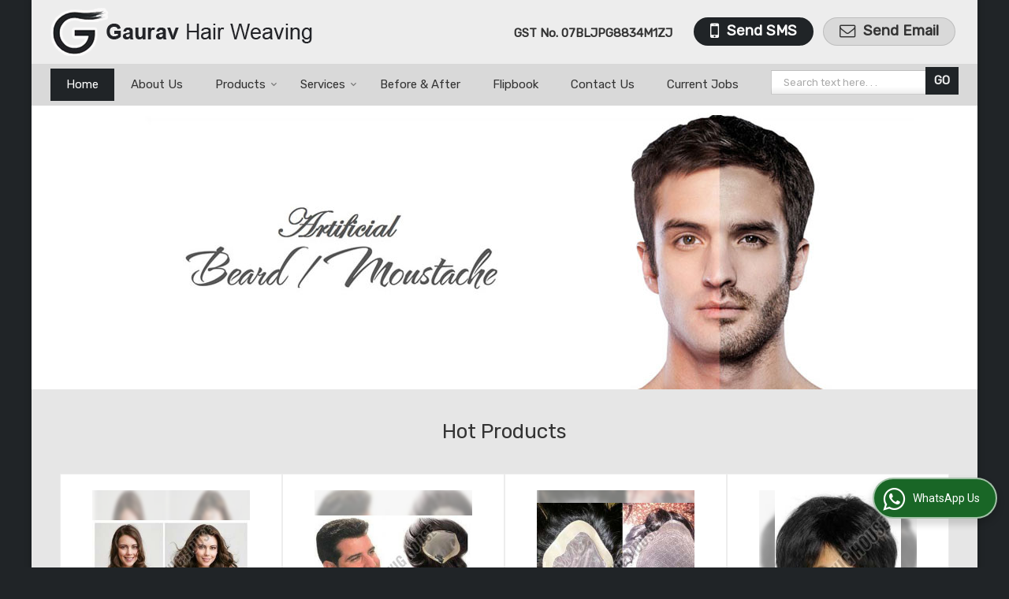

--- FILE ---
content_type: text/html; charset=UTF-8
request_url: https://www.gauravhairweaving.com/
body_size: 24879
content:
<!DOCTYPE html><html lang="en"><head><meta charset="utf-8"><link rel="preconnect" href="https://fonts.googleapis.com"><link rel="preconnect" href="https://fonts.gstatic.com" crossorigin><link rel="preconnect" href="https://catalog.wlimg.com" crossorigin><link rel="dns-prefetch" href="https://catalog.wlimg.com" crossorigin><meta name="viewport" content="width=device-width, initial-scale=1, maximum-scale=2"><title>Best Hair Weaving Services in Delhi,Hair Weaving Services in India</title><meta name="description" content="Hair Weaving Services in Delhi.Find best Hair Weaving Services.Get Phone Numbers, Address, Reviews, Photos, Maps for top Hair Weaving Services in Delhi.Gaurav Hair Weaving is One of Reputed Manufacturers,Exporters and Suppliers of Best Hair Weaving Services,Hair Weaving &amp; Patching Services in Delhi,India at Highly Feasible Price"><meta name="keywords" content="Best Hair Weaving Services in Delhi,Hair Weaving &amp; Patching Services in Delhi,Hair Weaving Services in India"><meta property="og:title" content="Best Hair Weaving Services in Delhi,Hair Weaving Services in India"><meta property="og:site_name" content="Gaurav Wig House"><meta property="og:url" content="https://www.gauravhairweaving.com/"><meta property="og:description" content="Hair Weaving Services in Delhi.Find best Hair Weaving Services.Get Phone Numbers, Address, Reviews, Photos, Maps for top Hair Weaving Services in Delhi.Gaurav Hair Weaving is One of Reputed Manufacturers,Exporters and Suppliers of Best Hair Weaving Services,Hair Weaving &amp; Patching Services in Delhi,India at Highly Feasible Price"><meta property="og:type" content="website"><meta property="og:image" content="https://catalog.wlimg.com/1/3587751/other-images/776216.jpg"><meta property="og:logo" content="https://catalog.wlimg.com/1/3587751/other-images/776216.jpg"><meta property="twitter:card" content="summary_large_image"><meta property="twitter:title" content="Best Hair Weaving Services in Delhi,Hair Weaving Services in India"><meta property="twitter:url" content="https://www.gauravhairweaving.com/"><meta property="twitter:description" content="Hair Weaving Services in Delhi.Find best Hair Weaving Services.Get Phone Numbers, Address, Reviews, Photos, Maps for top Hair Weaving Services in Delhi.Gaurav Hair Weaving is One of Reputed Manufacturers,Exporters and Suppliers of Best Hair Weaving Services,Hair Weaving &amp; Patching Services in Delhi,India at Highly Feasible Price"><meta property="twitter:image" content="https://catalog.wlimg.com/1/3587751/other-images/776216.jpg"><link rel="canonical" href="https://www.gauravhairweaving.com/"><script async src="https://www.googletagmanager.com/gtag/js?id=UA-52932632-32"></script><script> window.dataLayer = window.dataLayer || []; function gtag(){dataLayer.push(arguments);} gtag('js', new Date()); gtag('config', 'UA-52932632-32');</script><link rel="preload" as="style" href="https://catalog.wlimg.com/main-common/catalog_common.css"><link rel="stylesheet" href="https://catalog.wlimg.com/main-common/catalog_common.css" ><link rel="preload" as="style" href="https://catalog.wlimg.com/templates-images/12569/12575/catalog.css"><link rel="stylesheet" href="https://catalog.wlimg.com/templates-images/12569/12575/catalog.css" ><link rel="stylesheet" href="https://catalog.wlimg.com/templates-images/12569/12575/responsive.css" media="(min-width:641px) and (max-width:980px)"><link rel="stylesheet" href="https://catalog.wlimg.com/templates-images/12569/12575/mobile.css" media="(max-width:640px)"><link rel="icon" href="https://catalog.wlimg.com/1/3587751/other-images/favicon.ico" type="image/x-icon"><style> @import url('https://fonts.googleapis.com/css2?family=Rubik&display=swap');	body,html body,h1,h2,h3,h4,h5,h6,.smsBtn, .emailBtn,.ffpp,.ffos,.ffrr,.input,input,select,textarea	{font-family: 'Rubik', sans-serif !important;font-weight:normal;}	.ddsmoothmenu ul li a{font-family: 'Rubik', sans-serif !important;}</style><style>.company_logo .com_title a{font-weight:600;}</style><script>var loadDeferredStyles = function() {	var addStylesNode = document.getElementsByClassName("deferred-styles");	var replacement = document.createElement("div");	replacement.innerHTML = '';	for (var i = 0; i < addStylesNode.length; i++) {	replacement.innerHTML += addStylesNode[i].textContent;	}	if((replacement.innerHTML).trim() != ''){	document.body.appendChild(replacement);	}	}; var raf = requestAnimationFrame || mozRequestAnimationFrame || webkitRequestAnimationFrame || msRequestAnimationFrame; if (raf) raf(function() { window.setTimeout(loadDeferredStyles, 0); }); else window.addEventListener('load', loadDeferredStyles); </script><link rel="preload" as="script" href="https://catalog.wlimg.com/main-common/catalog_common_new.js"><script src="https://catalog.wlimg.com/main-common/catalog_common_new.js"></script><link rel="preload" as="script" href="https://catalog.wlimg.com/templates-images/12569/common/catalog_new.js"><script src="https://catalog.wlimg.com/templates-images/12569/common/catalog_new.js"></script><script>jQuery('.fancybox').fancybox();	jQuery( document ).ready(function() {	jQuery('[data-fancybox="showZoomImage"]').fancybox({	thumbs : {	autoStart : true,	axis : 'x'	}	});	});</script><script>jQuery(document).ready(function(e) {	jQuery('.myTabs').tabs({'fxShow': true,'bookmarkable':false});	jQuery(".tcl .plus").live("click", function() {	jQuery(this).toggleClass('act').parent().find('ul').slideToggle('slow');	});	jQuery(".plusMinus").on("click", function(){	jQuery(this).toggleClass('act').parent().next('.showHide_rp').slideToggle('slow');	});	if ($(window).width() < 992) {	jQuery('.right-head .icon').click(function(event){	jQuery(this).toggleClass('open');	jQuery(this).parent('.right-head').toggleClass('open');	jQuery('.right-head .dropdown').slideToggle(300);	event.stopPropagation()	});	jQuery('html, body').click(function(){	jQuery('.right-head, .right-head .icon').removeClass('open');	jQuery('.right-head .dropdown').slideUp(300)	});	jQuery('.right-head .dropdown').on('click',function(event){	event.stopPropagation();	});	$('[data-fancybox]').fancybox({ protect: true	});	}	});</script><script defer src="https://www.gauravhairweaving.com/hitcounter/index.php?mem_id=98716"></script><script>jQuery(window).load(function(e) {	function triggerHtmlEvent(element, eventName)	{ var event; if(document.createEvent) { event = document.createEvent('HTMLEvents'); event.initEvent(eventName, true, true); element.dispatchEvent(event); } else { event = document.createEventObject(); event.eventType = eventName; element.fireEvent('on' + event.eventType, event); }	}$('.translation-links a').click(function(e)	{	e.preventDefault();	var lang = $(this).data('lang');	$('#google_translate_element select option').each(function(){	if($(this).text().indexOf(lang) > -1) {	$(this).parent().val($(this).val());	var container = document.getElementById('google_translate_element');	var select = container.getElementsByTagName('select')[0];	triggerHtmlEvent(select, 'change');	} });	});	})</script><style>.horizontal189646 .no-scroll189646 li,.horizontal189646 .no-scroll189646.floatLiFommat li{width:282px;padding-right:15px;padding-left:15px;box-sizing:border-box;}	.horizontal189646 .imgFrame, .horizontal189646 .no-scroll189646.floatLiFommat .imgLeft .td-1, .horizontal189646 .no-scroll189646.floatLiFommat .imgRight .td-2{width:200px; height:200px;}	.horizontal189646 .imgFrame img, .horizontal189646 .no-scroll189646 li img, .horizontal189646 .no-scroll189646.floatLiFommat li img, .horizontal189646 .no-scroll189646.floatLiFommat .imgLeft .td-1 img, .horizontal189646 .no-scroll189646.floatLiFommat .imgLeft .td-2 img {width:200px;}	.horizontal189646 .imgFrame .imgWidth, .horizontal189646 .no-scroll189646 li .imgWidth, .horizontal189646 .no-scroll189646.floatLiFommat li .imgWidth, .horizontal189646 .no-scroll189646.floatLiFommat .imgLeft .td-1 .imgWidth, .horizontal189646 .no-scroll189646.floatLiFommat .imgLeft .td-2 .imgWidth {width:200px; height:200px;overflow: hidden;}	.horizontal189646 .imgFrame .imgWidth img, .horizontal189646 .no-scroll189646 li .imgWidth img, .horizontal189646 .no-scroll189646.floatLiFommat li .imgWidth img, .horizontal189646 .no-scroll189646.floatLiFommat .imgLeft .td-1 .imgWidth img, .horizontal189646 .no-scroll189646.floatLiFommat .imgLeft .td-2 .imgWidth img {min-height: 200px; width: 100%;z-index: -1;margin-left: -1000px;}	.horizontal189646 .no-scroll189646:before,.no-scroll189646:after{content:"";display:table;}	.horizontal189646 .no-scroll189646:after{clear:both;}	.horizontal189646 .no-scroll189646 li{float:left;margin-bottom:15px;}	@media(max-width:1024px){	.horizontal189646 .no-scroll189646 li{width:24.7%;box-sizing:border-box;}.horizontal189646 .no-scroll189646.floatLiFommat li{width:24.7%;box-sizing:border-box;}	.horizontal189646 .imgFrame img, .horizontal189646 .no-scroll189646 li img, .horizontal189646 .no-scroll189646.floatLiFommat li img, .horizontal189646 .no-scroll189646.floatLiFommat .imgLeft .td-1 img, .horizontal189646 .no-scroll189646.floatLiFommat .imgLeft .td-2 img {width:180px; max-height:180px;}	.horizontal189646 .imgFrame .imgWidth, .horizontal189646 .no-scroll189646 li .imgWidth, .horizontal189646 .no-scroll189646.floatLiFommat li .imgWidth, .horizontal189646 .no-scroll189646.floatLiFommat .imgLeft .td-1 .imgWidth, .horizontal189646 .no-scroll189646.floatLiFommat .imgLeft .td-2 .imgWidth {width:180px; height:180px;}	.horizontal189646 .imgFrame, .horizontal189646 .no-scroll189646.floatLiFommat .imgLeft .td-1, .horizontal189646 .no-scroll189646.floatLiFommat .imgRight .td-2{width:180px; height:180px;}	}	@media(max-width:800px){	.horizontal189646 .no-scroll189646 li{width:33%;}.horizontal189646 .no-scroll189646.floatLiFommat li{width:33%;}	}	@media(max-width:640px){	.horizontal189646 .no-scroll189646 li{width:49.5%;}.horizontal189646 .no-scroll189646.floatLiFommat li{width:49.5%;}	.horizontal189646 .imgFrame,.horizontal189646 .no-scroll189646.floatLiFommat .imgLeft .td-1, .horizontal189646 .no-scroll189646.floatLiFommat .imgRight .td-2{display: block;margin: 10px auto;}	}	@media(max-width:480px){	.horizontal189646 .no-scroll189646 li{width:100%;margin-right:0;text-align:center;}	.horizontal189646 .no-scroll189646.floatLiFommat li{width:100%;margin-right:0;padding:0;}	}	@media(max-width:360px){	.horizontal189646 .imgFrame img, .horizontal189646 .no-scroll189646 li img, .horizontal189646 .no-scroll189646.floatLiFommat li img, .horizontal189646 .no-scroll189646.floatLiFommat .imgLeft .td-1 img, .horizontal189646 .no-scroll189646.floatLiFommat .imgLeft .td-2 img {max-width:250px; max-height:250px;}	.horizontal189646 .imgFrame .imgWidth, .horizontal189646 .no-scroll189646 li .imgWidth, .horizontal189646 .no-scroll189646.floatLiFommat li .imgWidth, .horizontal189646 .no-scroll189646.floatLiFommat .imgLeft .td-1 .imgWidth, .horizontal189646 .no-scroll189646.floatLiFommat .imgLeft .td-2 .imgWidth {max-width:250px; max-height:250px;}	.horizontal189646 .imgFrame, .horizontal189646 .no-scroll189646.floatLiFommat .imgLeft .td-1, .horizontal189646 .no-scroll189646.floatLiFommat .imgRight .td-2{max-width:250px; max-height:250px;}	}</style><script>jQuery(window).load(function(){	var DG_T = jQuery('.fixer').offset().top;	var WH1 = jQuery(window).innerHeight();	var FH1 = jQuery('.fixer').outerHeight();	var DH1 = jQuery(document).innerHeight()-(FH1+DG_T*2.3);	var SH1 = WH1+FH1;	if(DH1>= SH1){	jQuery(window).scroll(function(){if(jQuery(this).scrollTop()>DG_T){jQuery('.fixer').addClass('t2_fixer'); jQuery('.top_space').show();}else{jQuery('.fixer').removeClass('t2_fixer'); jQuery('.top_space').hide();}	})}	}) </script><style>/***** MODIFY THEME *****/	#saveThemeContainer{top:130px; z-index:999999}	#saveThemeToggle,#saveThemeContent{background:#222 none no-repeat center center;border:1px solid #fff;border-left:0;border-top:0;box-shadow:0 0 7px #000;}	#saveThemeToggle{background-image:url(https://catalog.wlimg.com/templates-images/12569/12575/setting-icon.gif);width:30px;height:30px;margin-left:-1px;}	body.boxed{max-width:1200px; margin:0 auto;-webkit-box-shadow: 0px 0px 8px 1px rgba(0,0,0,0.2);-moz-box-shadow:0px 0px 8px 1px rgba(0,0,0,0.2);box-shadow: 0px 0px 8px 1px rgba(0,0,0,0.2); position:relative;}	.layout-style{padding-top:12px;text-align: center;} .layout-style p{color:#fff;font-size:14px;line-height:22px;text-align:center; }	.page-style{width:40px;padding:8px;border:1px solid #b0b0b0;margin:2px;display:inline-block;background:#ffffff;color:#333; cursor:pointer;font-size:12px;text-align:center; }	.page-style.active{color:#00abed; border:1px solid #00abed; }	.bg1, .bg2, .bg3, .bg4{width:12px;height:8px;background-size:cover;border:4px solid #fff;margin-bottom:0px; }	.reset{width:12px;height:8px;border:4px solid #fff;margin-bottom:0px;background:#000;}	.bg1{background:url(https://catalog.wlimg.com/templates-images/12569/12575/bg1.jpg);} .bg2{background:url(https://catalog.wlimg.com/templates-images/12569/12575/bg2.jpg);}	.bg3{background:url(https://catalog.wlimg.com/templates-images/12569/12575/bg3.jpg);} .bg4{background:url(https://catalog.wlimg.com/templates-images/12569/12575/bg4.jpg);}</style><style id="styleBackgroundColor_02"> #headerFormatNT nav.f1, a.button, .button a, .category li:hover .bg,footer,.right-head .icon span, .right-head .icon span::before, .right-head .icon span::after, .headRw_f3.headHr, .clfd-price, .slider-content3 a + a, .slider-content4 a + a, .services-list .ser-icon, a.site-btn, button.site-btn, #middle .ui-tabs-nav .ui-tabs-selected a, #middle .ui-tabs-nav a:hover, #middle .ui-tabs-nav a:focus, #middle .ui-tabs-nav a:active, #middle .ui-tabs-nav .ui-tabs-active a, #middle .ui-tabs-nav .ui-state-active a, footer .headHr, .headHr, .paging span.on, .paging a:hover, a.buttonBig:hover, input.buttonBig:hover, .buttonBig a:hover,.bx-wrapper .bx-pager.bx-default-pager a:hover,.bx-wrapper .bx-pager.bx-default-pager a.active,.back, .clfd-details .bx-wrapper .bx-prev, .nslider .bx-wrapper .bx-prev,.clfd-details .bx-wrapper .bx-next, .nslider .bx-wrapper .bx-next, .saleRent .bx-wrapper .bx-prev,.saleRent .bx-wrapper .bx-next, .headFormat.f6, .resort-box2:hover .iconBox, .theme1, .head-bdrb::before, input.button:hover, .hd_frmt_f6_outer, header.f6Tree_bg ~ .headBg.theme2,.shapeLtPolyg::before, input.razorpay-payment-button:hover, .tstArrow .testimonial_fm ul li > div span.i.large:before, .theme1-before:before, .theme1-after:after, .theme1-before *:before, .theme1-after *:after, .fldynBnr span.buttonBig:hover{background-color: #d9d9d9;} header.f48 .row2:after{border-right-color:#d9d9d9;} .logoBg::before, .logoBg::after,.ui-tabs-nav .ui-tabs-selected a:after, .hoverHdDt .slider ul li > div{border-top-color:#d9d9d9;} .contDtls .smsBtn.theme2,.theme1Bdr, .tileCBdr::after{border-color:#d9d9d9;} .job-rdsBdr .slider ul li > div:hover {border-left-color: #d9d9d9;}</style><style id="styleBackgroundColor_03"> .ddsmoothmenu > ul > li > a.selected, .ddsmoothmenu ul li a:hover, .ddsmoothmenu ul li.on>a, nav.f2 .ddsmoothmenu ul li a:hover, nav.f2 .ddsmoothmenu ul li.on > a, nav.f3 .ddsmoothmenu ul li a:hover, nav.f3 .ddsmoothmenu > ul > li > a.selected, nav.f3 .ddsmoothmenu ul li a:hover, nav.f3 .ddsmoothmenu ul li.on > a, a.buttonBig, input.buttonBig, .buttonBig a,.category .bg, .slider-content h1::after, .slider-content .hd1::after, a.button:hover, .button a:hover, input.button, .slider-content2 .search-btn, .search-btn, .slider-content3 a, .slider-content4 a, .contact-icon, button.site-btn, #middle .ui-tabs-nav a, #middle .ui-tabs-nav .ui-tabs-disabled a:hover, #middle .ui-tabs-nav .ui-tabs-disabled a:focus, #middle .ui-tabs-nav .ui-tabs-disabled a:active, #tml > ul >li.on > a, #tml > ul > li:hover > a, #footerFormat1 a.button,.project_tml > li.on a, .project_tml > li a:hover,#projectMoreLinksDiv a:hover,.front, #bx-pager ul li a.active, .resort-box .overlay, .clfd-details .bx-wrapper .bx-next:hover, .nslider .bx-wrapper .bx-next:hover, .clfd-details .bx-wrapper .bx-prev:hover, .nslider .bx-wrapper .bx-prev:hover, .borderB::after, .saleRent .bx-wrapper .bx-prev:hover,.saleRent .bx-wrapper .bx-next:hover, .resort-box2 .iconBox, .supHead, .sale, .clfd-icon li:hover, .theme2, .left_Frmt h2 + p::after, #footerFormat1 .button, .head-bdrb::after, .f16-service .back, .ttw-navbg .t2_fixer, .menu.f6-ttw::before, .hd_frmt_f6_outer::before, .tour-clfd ul li .h a:before, .bdr-btn:hover, .bdr-btn a:hover, .reiDetail-nav ul li a:hover, .reiDetail-nav ul li a.on, .step-services .slider li > div:hover, header.f48 .tgl li:hover, .headingBbdr .h1::after, .ddsmoothmenu ul li ul a.selected, .ddsmoothmenu ul li ul a:hover, .ddsmoothmenu ul li ul li.on > a, .logoPolyg::before, .shapeRtPolyg::before, .shapeRtPolyg::after, input.razorpay-payment-button, .relOtherinfo .slider ul li:nth-child(2) > div.tstImgView::after, nav.f3.f3_trans .ddsmoothmenu > ul > li > a:hover::before, nav.f3.f3_trans .ddsmoothmenu > ul > li > a.selected::before, nav.f3.f3_trans .ddsmoothmenu > ul > li.on > a::before, .themeProBg .slider ul li .data:hover, .themeCinfo ul li:hover > .cInfo-box, .tp_f3 .slider ul li > .data:hover, .tp_f3 .slider ul li > .data:hover > .dib, .rei-ser .slider ul li .data:hover, div.ddsmoothmobile ul li.on a, div.ddsmoothmobile ul li.selected a, div.ddsmoothmobile ul li:hover a, .reiSlBtm .fluid_dg_caption .btns a:hover, .arwBtn a.buttonBig::before, .hoverHdDt .slider ul li > div::before, .theme2-before:before, .theme2-after:after, .theme2-before *:before, .theme2-after *:after, .fldynBnr span.buttonBig, #middle #tabs-enq .ui-tabs-nav .ui-tabs-selected a, #middle #tabs-enq .ui-tabs-nav a:hover, #middle #tabs-enq .ui-tabs-nav a:focus, #middle #tabs-enq .ui-tabs-nav a:active, #middle #tabs-enq .ui-tabs-nav .ui-tabs-active a, #middle #tabs-enq .ui-tabs-nav .ui-state-active a{background-color:#202427;} .h2 h2, .h2 h3, #middle .h2 p.rHead,.project_tml,.shadowList ul li:hover .cdctent.bdrB, .enq-frm input:focus, .enq-frm select:focus, .headFormat.f6::before, .banner_area.f6 .fluid_dg_visThumb.fluid_dgcurrent, .bdr-btn, .bdr-btn a, .single-product .single-box-bdr, .contDtls .emailBtn.theme1, .headingBbdr.fullAbt .buttonBig::after, .relImgCont .row1.dt .col-1.w25 > .pr,.themeBdr, .theme2Bdr, .sngTitle.btmArrw .ic, .ltHdBdr .hd_h2 h2.hd_NT {border-color:#202427; } .intro-f3 .enter-btn:after, .job-rdsBdr .slider ul li > div{border-left-color:#202427; } .ttw-navbg::before, .clickBox, .trngleAbtshape .DynBanner::after, .trngleBtmShape .imgShape::after {border-bottom-color:#202427;} .contDtls .emailBtn.theme1, footer .planNwsltr input.button, .sngTitle .slider ul li:hover .clfd-view .heading a{color:#202427;} .trngleAbtshape .DynBanner::before, .triangle-topleft::after,#tabs-enq .ui-tabs-nav .ui-tabs-selected a:after{border-top-color: #202427;} .svgCompInfo .iconBox svg{fill:#202427;} .slRghtCont .fluid_dg_caption > div{ border-color:#202427;}</style><style id="styleBackgroundColor_04"> .dif, .dif a, a.dif, .dif2 span, .dif2 span a, a:hover, #middle .bxslider .h, #middle .bxslider .h a, div.ddsmoothmobile ul li a:hover, #middle .h2 h2, .ttw-serbg .data .dif a, .ttw-serbg .data .dif, .ttw-serbg .data a.dif, .indService ul li > div:before, .contDtls .smsBtn.theme2, nav.f3.f3_trans .ddsmoothmenu > ul > li.on > a, nav.f3.f3_trans .ddsmoothmenu > ul > li > a:hover, nav.f3.f3_trans .ddsmoothmenu > ul > li > a.selected, .reiSlBtm .fluid_dg_caption .btns a, .arwBtn a.buttonBig{color: #2d4a6b; }</style><style id="styleBackgroundColor_05"> #bodyFormatNT.evenOdd section:nth-child(odd), #bodyFormatNT.oddEven section:nth-child(even), .bodycontent,#headerFormatNT nav.f3, .t2_fixer.bg_df{background-color:#ededed;}	.headFormat.f6.hd_new.f6-ttw::before{border-bottom-color:#ededed; }	.banner_area.f16::before,.single-product .single-product, header.f48 .row2:before{border-right-color:#ededed;}	.f16-service::after,.ltTrng::before{border-left-color:#ededed; }	#bodyFormatNT.evenOdd section:nth-child(odd) .data .view-arrow, #bodyFormatNT.oddEven section:nth-child(even) .data .view-arrow{background:#ededed;}	.fede-content .view-more:before{background:linear-gradient(90deg, rgba(255, 255, 255, 0) 0%, #ededed 28%);}</style><style id="styleBackgroundColor_06"> #bodyFormatNT.evenOdd section:nth-child(even), #bodyFormatNT.oddEven section:nth-child(odd){background-color:#e6e6e6;} #bodyFormatNT.evenOdd section:nth-child(even) .data .view-arrow, #bodyFormatNT.oddEven section:nth-child(odd) .data .view-arrow{background:#e6e6e6;}</style><style id="styleBackgroundColor_07"> html body{background-color:#202427;} </style><style id="styleBackgroundColor_08"> .head-c1{color:#2b343d;} </style><style id="styleBackgroundColor_09"> .head-c2{color:#2b343d;} </style><style id="styleBackgroundColor_10"> .theme3{background-color:#333333;} </style><style id="styleBackgroundColor_11"> .theme4{background-color:#fab513;} .theme4c{color:#fab513; } </style><style id="styleBackgroundColor_14"> .theme5, .ttw-navbg .ddsmoothmenu ul li a:hover, .ttw-navbg .ddsmoothmenu ul li a:hover, .ttw-navbg .ddsmoothmenu ul li.on > a{background-color:#e92f2f; } </style><style id="styleBackgroundColor_12"> .headVr{background-color:#f2f2f2; } </style><style id="styleBackgroundColor_13"> .data, .testimonial_fm li > div.data, .smsEmailTop .smsEmail .theme1{background-color:#fcfcfc; } </style><style>#footerFormat1 .bgReverce{background-image:url(https://catalog.wlimg.com/templates-images/12569/12575/ei_footerbg.png);}</style><script type="application/ld+json">{ "@context" : "https://schema.org",	"@type" : "Organization",	"name": "Gaurav Wig House",	"url" : "https://www.gauravhairweaving.com",	"logo": "https://catalog.wlimg.com/1/3587751/other-images/12569-comp-image.png",	"description": "Hair Weaving Services in Delhi.Find best Hair Weaving Services.Get Phone Numbers, Address, Reviews, Photos, Maps for top Hair Weaving Services in Delhi.Gaurav Hair Weaving is One of Reputed Manufacturers,Exporters and Suppliers of Best Hair Weaving Services,Hair Weaving &amp; Patching Services in Delhi,India at Highly Feasible Price",	"sameAs" : [ ""],	"address": {	"@type": "PostalAddress",	"streetAddress": "Gaurav Wig House 104, Ground Floor Mall Road GTB Nagar Near Metro Station Gate No-3 Next To Jagdish Auto",	"addressLocality": "Delhi",	"addressRegion": "Delhi",	"postalCode": "110009",	"addressCountry": "India",	"telephone" : "+91-9871281287",	"email": "gauravwighouse@gmail.com"	},	"contactPoint" : [	{ "@type" : "ContactPoint", "telephone" : "+91-9871281287", "contactType" : "customer service"	} ] }</script><script type="application/ld+json" >[	{ "@context": "www.schema.org",	"@type": "LocalBusiness",	"name": "Gaurav Wig House",	"url": "https://www.gauravhairweaving.com",	"image": "https://catalog.wlimg.com/1/3587751/other-images/12569-comp-image.png",	"description": "Hair Weaving Services in Delhi.Find best Hair Weaving Services.Get Phone Numbers, Address, Reviews, Photos, Maps for top Hair Weaving Services in Delhi.Gaurav Hair Weaving is One of Reputed Manufacturers,Exporters and Suppliers of Best Hair Weaving Services,Hair Weaving &amp; Patching Services in Delhi,India at Highly Feasible Price",	"telephone": "+91-9871281287",	"address": {	"@type": "PostalAddress",	"streetAddress": "Gaurav Wig House 104, Ground Floor Mall Road GTB Nagar Near Metro Station Gate No-3 Next To Jagdish Auto",	"addressLocality": "Delhi",	"addressRegion": "Delhi",	"postalCode": "110009",	"addressCountry": "India"	},	"geo": {	"@type": "GeoCoordinates",	"latitude": "28.7040592",	"longitude": "77.1024902"	}	}	]</script><script>$(document).ready(function() {	if ($("#footer_subject, #dynFrm_subject_10021, #dynFrm_subject_10022, #dynFrm_subject_10030, #dynFrm_subject_10034, #dynFrm_subject_10031, #dynFrm_subject_test").length) { var availableTags = [ { label: "Air-Flex Bonding Adhesive", id: 5171333, unit:"Piece", type:"0" }, { label: "All Base Adhesive Tape", id: 5171320, unit:" Roll", type:"0" }, { label: "Beard &amp; Mustache", id: 1970770, unit:"Piece", type:"0" }, { label: "Clip In Hair Extensions", id: 1970686, unit:"Piece", type:"0" }, { label: "Hair Bonding", id: 1970673, unit:"0", type:"1" }, { label: "Hair Fixing", id: 1970681, unit:"0", type:"1" }, { label: "Hair Patches", id: 1970693, unit:"Piece", type:"0" }, { label: "Hair Weaving", id: 1970680, unit:"0", type:"1" }, { label: "Lace Hair Wigs", id: 1970694, unit:"Piece", type:"0" }, { label: "Ladies Wigs", id: 5176516, unit:"Piece", type:"0" }, { label: "Mens Hair Toupees", id: 1970690, unit:"Kilogram", type:"0" }, { label: "Monofilament Hair Wigs", id: 1970699, unit:"Piece", type:"0" }, { label: "Non Surgical Hair Replacement", id: 1970683, unit:"0", type:"1" }, { label: "Non Surgical Hair Transplant", id: 1970684, unit:"0", type:"1" }, { label: "Performance Plus Adhesive Tape", id: 5171323, unit:" Roll", type:"0" }, { label: "Pure Adhesive Remover", id: 5171305, unit:"Piece", type:"0" }, { label: "Pure Citrus Spice Remover", id: 5171307, unit:"Piece", type:"0" }, { label: "SAS Adhesive Remover", id: 5171310, unit:"Piece", type:"0" }, { label: "Stylish Hair Wigs", id: 1970762, unit:"Piece", type:"0" }, { label: "Supertape Adhesive Tape", id: 5171325, unit:" Roll", type:"0" }, { label: "TESA White Cloth Adhesive Tape", id: 5171327, unit:" Roll", type:"0" }, { label: "Wigs for Cancer Patients", id: 1970768, unit:"Piece", type:"0" }];	$(".qunt-div").hide(); $("#footer_subject, #dynFrm_subject_10021, #dynFrm_subject_10022, #dynFrm_subject_10030, #dynFrm_subject_10034, #dynFrm_subject_10031, #dynFrm_subject_test").autocomplete({ source: availableTags, minLength:0, select: function(event, ui) { var selectedValue = ui.item.id; var selectedName = ui.item.label; var selectedUnit = ui.item.unit; var selectedType = ui.item.type; if(selectedType=="0") { if(selectedUnit=="") {	$(".editUnit").hide();	$(".qunt-div").show().find('#quantity_unit').removeAttr('readonly');	$(".unitInput").show();	}	$(".qunt-div").show().find('#quantity_unit').attr('value',selectedUnit);	$(".quantity_disp").val(1);	}	$(this).next().val(selectedValue); } }).on('focus',function(){$(this).keydown();}).data("autocomplete")._renderItem = function(ul, item) { return $("<li></li>") .data("item.autocomplete", item) .append("<a>" + item.label + "</a>") .appendTo(ul); }; } }); </script><script defer src="https://catalog.wlimg.com/main-common/jquery.ui.totop.js"></script><script>jQuery(document).ready(function(e){	jQuery().UItoTop({ easingType:'easeOutQuart' });	});</script></head><body class="index_pg boxed" ><div class="bodycontent ei submit-body-space"><header id="headerFormatNT"> <div class="wrap"> <div class="row dt col-12"> <div class="col-1"><div class="company_mH dt"><div class="dib dtc vam" id="company"><a class="dib" href="https://www.gauravhairweaving.com/" title="Gaurav Wig House"><img src="https://catalog.wlimg.com/1/3587751/other-images/12569-comp-image.png" width="" height="" alt="Gaurav Wig House" title="Gaurav Wig House" loading="lazy"></a></div></div></div> <div class="col-2"> <div class="right-head fo"> <div class="icon"><span> </span></div> <ul class="dropdown smsEmail fr large"> <li class="dib vat"><div class="bn gstNo mr15px mt5px"> <b>GST No.</b> <span class="dib fw6">07BLJPG8834M1ZJ</span></div></li> <li class="dib vat"> <a href="javascript:;" data-fancybox="sendSMS" data-src="#sendSMS" class="theme2 bdr dib xlarge c20px smsBtn" style="padding:5px 20px 7px;"> <i class="dib xxlarge fa fa-mobile mr5px lh0 vam"></i> <span class="dib vam mt1px ffrc fw7 ts0">Send SMS</span></a><div id="sendSMS" class="fancybox-content" style="display:none;width:100%;max-width:340px;border-radius:20px;overflow: visible;"> <form name="sms_form" method="post" action="//catalog.exportersindia.com/catalog-enquiry.php" ><div class="xxxlarge pb12px db ac fw6 black">Send SMS Enquiry</div> <div class="sendEnq mt15px"><input type="hidden" name="enq_type" value=""><input type="hidden" name="subject" value=""><input type="hidden" name="vacancy_id" value=""><input type="hidden" name="property_id" value=""><input type="hidden" name="enqtype" value="enquiry"><input type="hidden" name="allocate_type" value=""><input type="hidden" name="pkg_slno" value=""><div class="xxlarge ac" id="success_10022_msg" style="display:none;"> <p class="dif mb7px xlarge">Thank you</p> <p>Your Enquiry has been sent successfully.</p> </div><div id="footerprd_10022_display_alert">		<div class="ui-widget ofh mb10px pr sSub">
		<input type="text" class="ui-autocomplete-input" autocomplete="off" role="textbox" aria-autocomplete="list" aria-haspopup="true" id="dynFrm_subject_10022" name="dynFrm_subject" placeholder="Product / Service Looking for">
		<input type="hidden" name="dynFrm_product_slno" value="">
		<span class="icon"><i class="fa fa-file-text-o"></i></span>
		<span class="red small"></span>
		</div>
		<div class="mb10px qunt-div">
		<div class="pt7px pb7px inFlx">
		<div class="sSub" style="width:70%"><input type="number" min="0" max="9999999" name="estimate_quantity" id="estimate_quantity" class="p10px bdr bdrccc" placeholder="Quantity">
		<span class="icon"><i class="fa fa-cubes"></i></span>
		<input type="hidden" name="quantity_disp" class="quantity_disp" value="0">
		</div>
		<div class="sSub qntFlex"><div class="dib unitName"><div class="unitInput"><input name="quantity_unit" id="quantity_unit" type="text" placeholder="Unit Type" class="p10px bdr bdrccc quantity_unit_class" value="" onkeypress="return (event.charCode > 64 &amp;&amp; event.charCode < 91) || (event.charCode > 96 && event.charCode < 123)" readonly>
		<span class="icon"><i class="fa fa-sitemap"></i></span>		
		<span id="quantity_unit_pop_10022"></span> 
		</div></div>
		<a href="javascript:;" class="fw6 u editUnit small dif p5px mt7px"><i class="fa fa-pencil-square-o mr3px"></i> Edit</a>
		</div>		
		</div>	
		<span class="red xsmall"></span>		  
		</div>
		<div class="mb10px pr sCommit">
		<textarea class="input w100 bsbb" rows="5" id="dynFrm_details_2" name="dynFrm_details_2" placeholder="Describe your requirement in detail. We will get back soon."></textarea>
		<span class="icon"><i class="fa fa-pencil"></i></span>
		<span class="red small"></span>
		</div>
		<div class="mb10px pr sUser">
		<input type="text" class="input w100 bsbb" id="dynFrm_contact_person" name="dynFrm_contact_person" placeholder="Enter Name">
		<span class="icon"><i class="fa fa-user-o"></i></span>
		<span class="red small"></span>
		</div>
		<div class="mb10px pr sEmail">
		<input type="text" class="input w100 bsbb" id="dynFrm_email_id" name="dynFrm_email_id" placeholder="Enter Email">
		<span class="icon"><i class="fa fa-envelope-o"></i></span>
		<span class="red small"></span>
		</div>
		<div class="mb10px">
		<div class="w60px pr fl ofh">			
		<div id="isdCode" class="isdCode p10px pr0px">+91</div>
		<select class="contSelect" id="dynFrm_country" id="dynFrm_country" name="dynFrm_country" onChange="document.getElementById('phone_10022_isd').value=this.value.substr(3, 3); document.getElementById('isdCode').innerHTML='+'+this.value.substr(3, 3);">
					<option value="AF^93" >Afghanistan + 93</option>
						<option value="AL^335" >Albania + 335</option>
						<option value="DZ^213" >Algeria + 213</option>
						<option value="AS^684" >American Samoa + 684</option>
						<option value="AD^376" >Andorra + 376</option>
						<option value="AO^244" >Angola + 244</option>
						<option value="AI^264" >Anguilla + 264</option>
						<option value="AQ^672" >Antarctica + 672</option>
						<option value="AG^268" >Antigua and Barbuda + 268</option>
						<option value="AR^54" >Argentina + 54</option>
						<option value="AM^374" >Armenia + 374</option>
						<option value="AW^297" >Aruba + 297</option>
						<option value="AU^61" >Australia + 61</option>
						<option value="AT^43" >Austria + 43</option>
						<option value="AZ^994" >Azerbaijan + 994</option>
						<option value="BS^242" >Bahamas + 242</option>
						<option value="BH^973" >Bahrain + 973</option>
						<option value="BD^880" >Bangladesh + 880</option>
						<option value="BB^246" >Barbados + 246</option>
						<option value="BY^375" >Belarus + 375</option>
						<option value="BE^32" >Belgium + 32</option>
						<option value="BZ^501" >Belize + 501</option>
						<option value="BJ^229" >Benin + 229</option>
						<option value="BM^441" >Bermuda + 441</option>
						<option value="BT^975" >Bhutan + 975</option>
						<option value="BO^591" >Bolivia + 591</option>
						<option value="BA^387" >Bosnia and Herzegowina + 387</option>
						<option value="BW^267" >Botswana + 267</option>
						<option value="BV^47" >Bouvet Island + 47</option>
						<option value="BR^55" >Brazil + 55</option>
						<option value="IO^246" >British Indian Ocean Territory + 246</option>
						<option value="BN^673" >Brunei Darussalam + 673</option>
						<option value="BG^359" >Bulgaria + 359</option>
						<option value="BF^226" >Burkina Faso + 226</option>
						<option value="BI^257" >Burundi + 257</option>
						<option value="KH^855" >Cambodia + 855</option>
						<option value="CM^237" >Cameroon + 237</option>
						<option value="CA^1" >Canada + 1</option>
						<option value="CV^238" >Cape Verde + 238</option>
						<option value="KY^345" >Cayman Islands + 345</option>
						<option value="CF^236" >Central African Republic + 236</option>
						<option value="TD^235" >Chad + 235</option>
						<option value="CL^56" >Chile + 56</option>
						<option value="CN^86" >China + 86</option>
						<option value="CX^61" >Christmas Island + 61</option>
						<option value="CC^61" >Cocos (Keeling) Islands + 61</option>
						<option value="CO^57" >Colombia + 57</option>
						<option value="KM^269" >Comoros + 269</option>
						<option value="CG^242" >Congo + 242</option>
						<option value="CK^682" >Cook Islands + 682</option>
						<option value="CR^506" >Costa Rica + 506</option>
						<option value="CI^225" >Cote D'Ivoire + 225</option>
						<option value="HR^385" >Croatia + 385</option>
						<option value="CU^53" >Cuba + 53</option>
						<option value="CY^357" >Cyprus + 357</option>
						<option value="CZ^420" >Czech Republic + 420</option>
						<option value="DK^45" >Denmark + 45</option>
						<option value="DJ^253" >Djibouti + 253</option>
						<option value="DM^767" >Dominica + 767</option>
						<option value="DO^809" >Dominican Republic + 809</option>
						<option value="TP^670" >East Timor + 670</option>
						<option value="EC^593" >Ecuador + 593</option>
						<option value="EG^20" >Egypt + 20</option>
						<option value="SV^503" >El Salvador + 503</option>
						<option value="GQ^240" >Equatorial Guinea + 240</option>
						<option value="ER^291" >Eritrea + 291</option>
						<option value="EE^372" >Estonia + 372</option>
						<option value="ET^251" >Ethiopia + 251</option>
						<option value="FK^500" >Falkland Islands (Malvinas) + 500</option>
						<option value="FO^298" >Faroe Islands + 298</option>
						<option value="FJ^679" >Fiji + 679</option>
						<option value="FI^358" >Finland + 358</option>
						<option value="FR^33" >France + 33</option>
						<option value="FX^590" >France, Metropolitan + 590</option>
						<option value="GF^594" >French Guiana + 594</option>
						<option value="PF^689" >French Polynesia + 689</option>
						<option value="TF^590" >French Southern Territories + 590</option>
						<option value="GA^241" >Gabon + 241</option>
						<option value="GM^220" >Gambia + 220</option>
						<option value="GE^995" >Georgia + 995</option>
						<option value="DE^49" >Germany + 49</option>
						<option value="GH^233" >Ghana + 233</option>
						<option value="GI^350" >Gibraltar + 350</option>
						<option value="GR^30" >Greece + 30</option>
						<option value="GL^299" >Greenland + 299</option>
						<option value="GD^809" >Grenada + 809</option>
						<option value="GP^590" >Guadeloupe + 590</option>
						<option value="GU^1" >Guam + 1</option>
						<option value="GT^502" >Guatemala + 502</option>
						<option value="GN^224" >Guinea + 224</option>
						<option value="GW^245" >Guinea-bissau + 245</option>
						<option value="GY^592" >Guyana + 592</option>
						<option value="HT^509" >Haiti + 509</option>
						<option value="HM^61" >Heard and Mc Donald Islands + 61</option>
						<option value="HN^504" >Honduras + 504</option>
						<option value="HK^852" >Hong Kong + 852</option>
						<option value="HU^36" >Hungary + 36</option>
						<option value="IS^354" >Iceland + 354</option>
						<option value="IN^91"  selected="selected" >India + 91</option>
						<option value="ID^62" >Indonesia + 62</option>
						<option value="IR^98" >Iran (Islamic Republic of) + 98</option>
						<option value="IQ^964" >Iraq + 964</option>
						<option value="IE^353" >Ireland + 353</option>
						<option value="IL^972" >Israel + 972</option>
						<option value="IT^39" >Italy + 39</option>
						<option value="JM^876" >Jamaica + 876</option>
						<option value="JP^81" >Japan + 81</option>
						<option value="JO^962" >Jordan + 962</option>
						<option value="KZ^7" >Kazakhstan + 7</option>
						<option value="KE^254" >Kenya + 254</option>
						<option value="KI^686" >Kiribati + 686</option>
						<option value="KP^850" >Korea, Democratic People's Republic of + 850</option>
						<option value="KR^82" >Korea, Republic of + 82</option>
						<option value="KW^965" >Kuwait + 965</option>
						<option value="KG^7" >Kyrgyzstan + 7</option>
						<option value="LA^856" >Lao People's Democratic Republic + 856</option>
						<option value="LV^371" >Latvia + 371</option>
						<option value="LB^961" >Lebanon + 961</option>
						<option value="LS^266" >Lesotho + 266</option>
						<option value="LR^231" >Liberia + 231</option>
						<option value="LY^218" >Libya + 218</option>
						<option value="LI^423" >Liechtenstein + 423</option>
						<option value="LT^370" >Lithuania + 370</option>
						<option value="LU^352" >Luxembourg + 352</option>
						<option value="MO^853" >Macau + 853</option>
						<option value="MK^389" >Macedonia, The Former Yugoslav Republic of + 389</option>
						<option value="MG^261" >Madagascar + 261</option>
						<option value="MW^265" >Malawi + 265</option>
						<option value="MY^60" >Malaysia + 60</option>
						<option value="MV^960" >Maldives + 960</option>
						<option value="ML^223" >Mali + 223</option>
						<option value="MT^356" >Malta + 356</option>
						<option value="MH^692" >Marshall Islands + 692</option>
						<option value="MQ^596" >Martinique + 596</option>
						<option value="MR^222" >Mauritania + 222</option>
						<option value="MU^230" >Mauritius + 230</option>
						<option value="YT^269" >Mayotte + 269</option>
						<option value="MX^52" >Mexico + 52</option>
						<option value="FM^691" >Micronesia, Federated States of + 691</option>
						<option value="MD^373" >Moldova, Republic of + 373</option>
						<option value="MC^377" >Monaco + 377</option>
						<option value="MN^976" >Mongolia + 976</option>
						<option value="ME^382" >Montenegro + 382</option>
						<option value="MS^664" >Montserrat + 664</option>
						<option value="MA^212" >Morocco + 212</option>
						<option value="MZ^258" >Mozambique + 258</option>
						<option value="MM^95" >Myanmar + 95</option>
						<option value="NA^264" >Namibia + 264</option>
						<option value="NR^674" >Nauru + 674</option>
						<option value="NP^977" >Nepal + 977</option>
						<option value="NL^31" >Netherlands + 31</option>
						<option value="AN^599" >Netherlands Antilles + 599</option>
						<option value="NC^687" >New Caledonia + 687</option>
						<option value="NZ^64" >New Zealand + 64</option>
						<option value="NI^505" >Nicaragua + 505</option>
						<option value="NE^227" >Niger + 227</option>
						<option value="NG^234" >Nigeria + 234</option>
						<option value="NU^683" >Niue + 683</option>
						<option value="NF^672" >Norfolk Island + 672</option>
						<option value="MP^670" >Northern Mariana Islands + 670</option>
						<option value="NO^47" >Norway + 47</option>
						<option value="OM^968" >Oman + 968</option>
						<option value="PK^92" >Pakistan + 92</option>
						<option value="PW^680" >Palau + 680</option>
						<option value="PS^970" >Palestine + 970</option>
						<option value="PA^507" >Panama + 507</option>
						<option value="PG^675" >Papua New Guinea + 675</option>
						<option value="PY^595" >Paraguay + 595</option>
						<option value="PE^51" >Peru + 51</option>
						<option value="PH^63" >Philippines + 63</option>
						<option value="PN^872" >Pitcairn + 872</option>
						<option value="PL^48" >Poland + 48</option>
						<option value="PT^351" >Portugal + 351</option>
						<option value="PR^787" >Puerto Rico + 787</option>
						<option value="QA^974" >Qatar + 974</option>
						<option value="RE^262" >Reunion + 262</option>
						<option value="RO^40" >Romania + 40</option>
						<option value="RU^7" >Russian Federation + 7</option>
						<option value="RW^250" >Rwanda + 250</option>
						<option value="KN^869" >Saint Kitts and Nevis + 869</option>
						<option value="LC^758" >Saint Lucia + 758</option>
						<option value="VC^784" >Saint Vincent and the Grenadines + 784</option>
						<option value="WS^685" >Samoa + 685</option>
						<option value="SM^378" >San Marino + 378</option>
						<option value="ST^239" >Sao Tome and Principe + 239</option>
						<option value="SA^966" >Saudi Arabia + 966</option>
						<option value="SN^221" >Senegal + 221</option>
						<option value="RS^381" >Serbia + 381</option>
						<option value="SC^248" >Seychelles + 248</option>
						<option value="SL^232" >Sierra Leone + 232</option>
						<option value="SG^65" >Singapore + 65</option>
						<option value="SK^421" >Slovakia (Slovak Republic) + 421</option>
						<option value="SI^386" >Slovenia + 386</option>
						<option value="SB^677" >Solomon Islands + 677</option>
						<option value="SO^252" >Somalia + 252</option>
						<option value="ZA^27" >South Africa + 27</option>
						<option value="GS^44" >South Georgia and the South Sandwich Islands + 44</option>
						<option value="SS^211" >South Sudan + 211</option>
						<option value="ES^34" >Spain + 34</option>
						<option value="LK^94" >Sri Lanka + 94</option>
						<option value="SH^290" >St. Helena + 290</option>
						<option value="PM^508" >St. Pierre and Miquelon + 508</option>
						<option value="SD^249" >Sudan + 249</option>
						<option value="SR^597" >Suriname + 597</option>
						<option value="SJ^47" >Svalbard and Jan Mayen Islands + 47</option>
						<option value="SZ^268" >Swaziland + 268</option>
						<option value="SE^46" >Sweden + 46</option>
						<option value="CH^41" >Switzerland + 41</option>
						<option value="SY^963" >Syrian Arab Republic + 963</option>
						<option value="TW^886" >Taiwan + 886</option>
						<option value="TJ^992" >Tajikistan + 992</option>
						<option value="TZ^255" >Tanzania, United Republic of + 255</option>
						<option value="TH^66" >Thailand + 66</option>
						<option value="TG^228" >Togo + 228</option>
						<option value="TK^64" >Tokelau + 64</option>
						<option value="TO^676" >Tonga + 676</option>
						<option value="TT^868" >Trinidad and Tobago + 868</option>
						<option value="TN^216" >Tunisia + 216</option>
						<option value="TR^90" >Turkey + 90</option>
						<option value="TM^993" >Turkmenistan + 993</option>
						<option value="TC^649" >Turks and Caicos Islands + 649</option>
						<option value="TV^688" >Tuvalu + 688</option>
						<option value="UG^256" >Uganda + 256</option>
						<option value="UA^380" >Ukraine + 380</option>
						<option value="AE^971" >United Arab Emirates + 971</option>
						<option value="UK^44" >United Kingdom + 44</option>
						<option value="US^1" >United States + 1</option>
						<option value="UM^1" >United States Minor Outlying Islands + 1</option>
						<option value="UY^598" >Uruguay + 598</option>
						<option value="UZ^998" >Uzbekistan + 998</option>
						<option value="VU^678" >Vanuatu + 678</option>
						<option value="VA^39" >Vatican City State (Holy See) + 39</option>
						<option value="VE^58" >Venezuela + 58</option>
						<option value="VN^84" >Viet Nam + 84</option>
						<option value="VG^1" >Virgin Islands (British) + 1</option>
						<option value="VI^1" >Virgin Islands (U.S.) + 1</option>
						<option value="WF^681" >Wallis and Futuna Islands + 681</option>
						<option value="EH^212" >Western Sahara + 212</option>
						<option value="YE^967" >Yemen + 967</option>
						<option value="YU^381" >Yugoslavia + 381</option>
						<option value="ZR^243" >Zaire + 243</option>
						<option value="ZM^260" >Zambia + 260</option>
						<option value="ZW^263" >Zimbabwe + 263</option>
				 			 
		</select>
		</div>
		<input type="hidden" name="phone_isd" id="phone_10022_isd" value="91">
		<input type="text" class="input mobile-number" id="dynFrm_phone" name="dynFrm_phone" placeholder="Mobile No">
		<span class="red small"></span>
		</div> 
		<div class="ac mt15px db eSend">
		<span class="icon"><i class="fa fa-paper-plane-o"></i></span>
		<input type="submit" name="send_sms" value="Send SMS" class="button dib p10px20px"> 
		</div>
		<script>
	    		
		var availableCityTags = ["piece", "pc", "pieces", "pcs", "Kilogram", "kg", "Kilograms", "kgs", "Bag", "Bags", "Unit", "Units", "Pair", "Pairs", "Set", "Sets", "Meter", "m", "Ton", "Tn", "Tons", "Metric Ton", "MT", "Metric Tons", "Box", "Boxes", "Square Feet", "Sq. Ft.", "Roll", "Rolls", "Bottle", "Bottles", "Litre", "Ltr", "Litres", "Ltrs", "Packet", "Pkt", "Packets", "Pkts", "Sheet", "Sheets", "Dozen", "Doz", "Dozens", "Carton", "CTN", "Cartons", "Container", "CNT", "Containers", "Pack", "Packs", "Ream", "Reams", "Gram", "gm", "Grams", "gms", "Ounce", "oz", "Pound", "lb", "Pounds", "lbs", "Gallon", "gal", "Gallons", "Bushel", "bsh", "Kilometer", "Km", "Kilometers", "Kms", "Square Meter", "Sq. Mtr.", "Square Meters", "Sq. Mtrs", "Hectare", "hect", "Hectares", "Short Ton", "short tn", "Short Tons", "Long Ton", "long tn", "Long Tons", "Foot", "Ft.", "Feet", "Carat", "ct", "Milliliter", "ml", "Quintal", "qq", "Quintals", "Strip", "Strips", "Square Inch", "Sq. in.", "Inch", "in", "Inches", "Decimeter", "dm", "Decimeters", "Cubic Feet", "cu ft", "Yard", "yd", "Yards", "yds", "Centimeter", "cm", "Centimeters", "cms", "Number", "No", "Numbers", "Nos", "Bale", "Bales", "Bundle", "Bundles", "Buckle", "Buckles", "Can", "Cans", "Cubic meter", "cu. m.", "Cubic Centimeter", "ccm", "cm3", "Drum", "Drums", "Great Gross", "gr gr", "Gross", "gr", "Kilolitre", "kl", "Kilolitres", "Square yard", "Sq. Yd.", "Square yards", "Sq. Yds.", "Barrel", "Barrels", "hour", "hr", "hours", "hrs", "Millimeter", "mm", "Square Centimeter", "cm2", "Mile", "Cubic Inch", "in3", "Imperial Teaspoon", "Imperial tsp", "Imperial TableSpoon", "Imperial Tbsp", "Fluid Ounce", "fl oz", "Imperial Cup", "Imperial Pint", "Imperial Quart", "Imperial Gallon", "US teaspoon", "US tsp", "US Tablespoon", "US tbsp", "US Legal Cup", "US Liquid Pint", "US Liquid Quart", "US Liquid Gallon", "Minute", "Day", "Week", "Month", "Year", "Decade", "Century", "Nautical Mile", "nmi", "Acre", "milligram", "mg", "milligrams", "Bunch", "Jar", "Jars", "Capsule", "cap.", "Capsules", "Board", "Boards", "Watt", "Kilowatt"];
		
		jQuery(".quantity_unit_class").autocomplete({
		
		  minLength: 1,
		  appendTo: "#quantity_unit_pop_10022",
		  source: availableCityTags
		});  
		
		$(document).ready(function(){
		$('.editUnit').click(function(){
			$(this).hide().prev().find('input[type=text]').removeAttr('readonly');
		}); 
		});
		</script>
		<input type="hidden" name="current_url" value="https://www.gauravhairweaving.com/"> <input type="hidden" name="web_address" value="https://www.gauravhairweaving.com"> <input type="hidden" name="inq_thanks_msg" value="Thank you for inquiry.&lt;br /&gt;&lt;br /&gt;We have received your business request. Our Sales Team will soon get in touch with you.&lt;br /&gt;&lt;br /&gt;&lt;br /&gt;"><input type="hidden" name="inq_thanks_title" value="Enquiry"> <input type="hidden" name="redirected_url" value="https://www.gauravhairweaving.com/thanks.htm"><input type="hidden" name="catalog_mi" value="3587751"> <input type="hidden" name="id" value="static_form"> <input type="hidden" name="form_id" value="10022"> <input type="hidden" name="mobile_website" value="Y"></div></div></form></div><script>function getCookieByName(cname) { var name = cname + "="; var decodedCookie = decodeURIComponent(document.cookie); var ca = decodedCookie.split(";"); for(var i = 0; i <ca.length; i++) { var c = ca[i]; while (c.charAt(0) == " ") { c = c.substring(1); } if (c.indexOf(name) == 0) { return c.substring(name.length, c.length); } } return "";	}	(function($){	$(document).on("submit", "form[name=sms_form]", function(e){	e.preventDefault();	$('input[type="submit"]',this).prop('disabled', true);	var isFormValid = static_inq_form_validate(10022);	$form = $(this);	var formData = $form.serialize();	if(jQuery("form[name=products_form] input[name^=chk_]").length){	formData+="&dynFrm_subject="+jQuery("form[name=products_form] input[name^=chk_]").val();	}	if(typeof isFormValid == "undefined" && isFormValid !== false){	$.ajax({	url: $form.attr("action"),	type:"post",	data: formData,	crossOrigin:true,	success: function(){	$("#footerprd_10022_display_alert").hide();	$("#success_10022_msg").show();	setTimeout(function(){document.cookie = "smspopup=false;expire=86400";}, 3000);	setTimeout(function(){	if(getCookieByName("smspopup") == "false"){	jQuery(".fancybox-close-small", document).trigger("click");jQuery("#success_10022_msg").hide().next().show();	jQuery("#footerprd_10022_display_alert").find("input[type=text],textarea").val("")	}	},4000);	}	});	e.stopImmediatePropagation(); return false;	}	});	})(jQuery);</script> </li> <li class="dib vat"> <a href="javascript:;" data-fancybox="sendEmail" data-src="#sendEmail" class="theme1 bdr dib xlarge c20px emailBtn" style="padding:5px 20px 7px;"><i class="dib large fa fa-envelope-o mr5px lh0 vam"></i> <span class="dib ffrc fw7 mt1px ts0 vam">Send Email</span></a><div id="sendEmail" class="fancybox-content" style="display:none;width:100%;max-width:340px;border-radius:20px;overflow: visible;"> <form name="email_form" method="post" action="//catalog.exportersindia.com/catalog-enquiry.php" ><div class="xxxlarge pb12px db ac fw6">Send Email</div> <div class="sendEnq mt15px"><input type="hidden" name="enq_type" value=""><input type="hidden" name="subject" value=""><input type="hidden" name="vacancy_id" value=""><input type="hidden" name="property_id" value=""><input type="hidden" name="enqtype" value="enquiry"><input type="hidden" name="allocate_type" value=""><input type="hidden" name="pkg_slno" value=""><div class="xxlarge ac" id="success_10021_msg" style="display:none;"> <p class="dif mb7px xlarge">Thank you</p> <p>Your Enquiry has been sent successfully.</p> </div><div id="footerprd_10021_display_alert">		<div class="ui-widget ofh mb10px pr sSub">
		<input type="text" class="ui-autocomplete-input" autocomplete="off" aria-autocomplete="list" aria-haspopup="true" id="dynFrm_subject_10021" name="dynFrm_subject" placeholder="Product / Service Looking for">
		<input type="hidden" name="dynFrm_product_slno" value="">
		<span class="icon"><i class="fa fa-file-text-o"></i></span>
		<span class="red small"></span>
		</div>
		<div class="mb10px qunt-div">
		<div class="pt7px pb7px inFlx">
		<div class="sSub" style="width:70%"><input type="number" min="0" max="9999999" name="estimate_quantity" id="estimate_quantity_10021" class="p10px bdr bdrccc" placeholder="Quantity">
		<span class="icon"><i class="fa fa-cubes"></i></span>
		<input type="hidden" name="quantity_disp" class="quantity_disp" value="0">
		<span class="red small"></span>
		</div>
		<div class="sSub qntFlex"><div class="dib unitName"><div class="unitInput"><input name="quantity_unit" id="quantity_unit_10021" type="text" placeholder="Unit Type" class="p10px bdr bdrccc quantity_unit_class" value="" onkeypress="return (event.charCode > 64 &amp;&amp; event.charCode < 91) || (event.charCode > 96 && event.charCode < 123)" readonly>
		<span class="icon"><i class="fa fa-sitemap"></i></span>		
		<span id="quantity_unit_pop_10021"></span> 
		<span class="red xsmall"></span>
		</div></div>
		<a href="javascript:;" class="fw6 u editUnit small dif p5px mt7px"><i class="fa fa-pencil-square-o mr3px"></i> Edit</a>
		</div>
		</div>			  
		</div>
		<div class="mb10px pr sCommit">
		<textarea class="input w100 bsbb" rows="5" id="dynFrm_details_2" name="dynFrm_details_2" placeholder="Describe your requirement in detail. We will get back soon."></textarea>
		<span class="icon"><i class="fa fa-pencil"></i></span>
		<span class="red small"></span>
		</div>
		<div class="mb10px pr sUser">
		<input type="text" class="input w100 bsbb" id="dynFrm_contact_person" name="dynFrm_contact_person" placeholder="Enter Name">
		<span class="icon"><i class="fa fa-user-o"></i></span>
		<span class="red small"></span>
		</div>
		<div class="mb10px pr sEmail">
		<input type="text" class="input w100 bsbb" id="dynFrm_email_id" name="dynFrm_email_id" placeholder="Enter Email">
		<span class="icon"><i class="fa fa-envelope-o"></i></span>
		<span class="red small"></span>
		</div>
		<div class="mb10px">
		<div class="w60px pr fl ofh">			
		<div id="isdCode" class="isdCode p10px pr0px">+91</div>
		<select class="contSelect" name="dynFrm_country" onChange="document.getElementById('phone_10021_isd').value=this.value.substr(3, 3); document.getElementById('isdCode').innerHTML='+'+this.value.substr(3, 3);">
					<option value="AF^93" >Afghanistan + 93</option>
						<option value="AL^335" >Albania + 335</option>
						<option value="DZ^213" >Algeria + 213</option>
						<option value="AS^684" >American Samoa + 684</option>
						<option value="AD^376" >Andorra + 376</option>
						<option value="AO^244" >Angola + 244</option>
						<option value="AI^264" >Anguilla + 264</option>
						<option value="AQ^672" >Antarctica + 672</option>
						<option value="AG^268" >Antigua and Barbuda + 268</option>
						<option value="AR^54" >Argentina + 54</option>
						<option value="AM^374" >Armenia + 374</option>
						<option value="AW^297" >Aruba + 297</option>
						<option value="AU^61" >Australia + 61</option>
						<option value="AT^43" >Austria + 43</option>
						<option value="AZ^994" >Azerbaijan + 994</option>
						<option value="BS^242" >Bahamas + 242</option>
						<option value="BH^973" >Bahrain + 973</option>
						<option value="BD^880" >Bangladesh + 880</option>
						<option value="BB^246" >Barbados + 246</option>
						<option value="BY^375" >Belarus + 375</option>
						<option value="BE^32" >Belgium + 32</option>
						<option value="BZ^501" >Belize + 501</option>
						<option value="BJ^229" >Benin + 229</option>
						<option value="BM^441" >Bermuda + 441</option>
						<option value="BT^975" >Bhutan + 975</option>
						<option value="BO^591" >Bolivia + 591</option>
						<option value="BA^387" >Bosnia and Herzegowina + 387</option>
						<option value="BW^267" >Botswana + 267</option>
						<option value="BV^47" >Bouvet Island + 47</option>
						<option value="BR^55" >Brazil + 55</option>
						<option value="IO^246" >British Indian Ocean Territory + 246</option>
						<option value="BN^673" >Brunei Darussalam + 673</option>
						<option value="BG^359" >Bulgaria + 359</option>
						<option value="BF^226" >Burkina Faso + 226</option>
						<option value="BI^257" >Burundi + 257</option>
						<option value="KH^855" >Cambodia + 855</option>
						<option value="CM^237" >Cameroon + 237</option>
						<option value="CA^1" >Canada + 1</option>
						<option value="CV^238" >Cape Verde + 238</option>
						<option value="KY^345" >Cayman Islands + 345</option>
						<option value="CF^236" >Central African Republic + 236</option>
						<option value="TD^235" >Chad + 235</option>
						<option value="CL^56" >Chile + 56</option>
						<option value="CN^86" >China + 86</option>
						<option value="CX^61" >Christmas Island + 61</option>
						<option value="CC^61" >Cocos (Keeling) Islands + 61</option>
						<option value="CO^57" >Colombia + 57</option>
						<option value="KM^269" >Comoros + 269</option>
						<option value="CG^242" >Congo + 242</option>
						<option value="CK^682" >Cook Islands + 682</option>
						<option value="CR^506" >Costa Rica + 506</option>
						<option value="CI^225" >Cote D'Ivoire + 225</option>
						<option value="HR^385" >Croatia + 385</option>
						<option value="CU^53" >Cuba + 53</option>
						<option value="CY^357" >Cyprus + 357</option>
						<option value="CZ^420" >Czech Republic + 420</option>
						<option value="DK^45" >Denmark + 45</option>
						<option value="DJ^253" >Djibouti + 253</option>
						<option value="DM^767" >Dominica + 767</option>
						<option value="DO^809" >Dominican Republic + 809</option>
						<option value="TP^670" >East Timor + 670</option>
						<option value="EC^593" >Ecuador + 593</option>
						<option value="EG^20" >Egypt + 20</option>
						<option value="SV^503" >El Salvador + 503</option>
						<option value="GQ^240" >Equatorial Guinea + 240</option>
						<option value="ER^291" >Eritrea + 291</option>
						<option value="EE^372" >Estonia + 372</option>
						<option value="ET^251" >Ethiopia + 251</option>
						<option value="FK^500" >Falkland Islands (Malvinas) + 500</option>
						<option value="FO^298" >Faroe Islands + 298</option>
						<option value="FJ^679" >Fiji + 679</option>
						<option value="FI^358" >Finland + 358</option>
						<option value="FR^33" >France + 33</option>
						<option value="FX^590" >France, Metropolitan + 590</option>
						<option value="GF^594" >French Guiana + 594</option>
						<option value="PF^689" >French Polynesia + 689</option>
						<option value="TF^590" >French Southern Territories + 590</option>
						<option value="GA^241" >Gabon + 241</option>
						<option value="GM^220" >Gambia + 220</option>
						<option value="GE^995" >Georgia + 995</option>
						<option value="DE^49" >Germany + 49</option>
						<option value="GH^233" >Ghana + 233</option>
						<option value="GI^350" >Gibraltar + 350</option>
						<option value="GR^30" >Greece + 30</option>
						<option value="GL^299" >Greenland + 299</option>
						<option value="GD^809" >Grenada + 809</option>
						<option value="GP^590" >Guadeloupe + 590</option>
						<option value="GU^1" >Guam + 1</option>
						<option value="GT^502" >Guatemala + 502</option>
						<option value="GN^224" >Guinea + 224</option>
						<option value="GW^245" >Guinea-bissau + 245</option>
						<option value="GY^592" >Guyana + 592</option>
						<option value="HT^509" >Haiti + 509</option>
						<option value="HM^61" >Heard and Mc Donald Islands + 61</option>
						<option value="HN^504" >Honduras + 504</option>
						<option value="HK^852" >Hong Kong + 852</option>
						<option value="HU^36" >Hungary + 36</option>
						<option value="IS^354" >Iceland + 354</option>
						<option value="IN^91"  selected="selected" >India + 91</option>
						<option value="ID^62" >Indonesia + 62</option>
						<option value="IR^98" >Iran (Islamic Republic of) + 98</option>
						<option value="IQ^964" >Iraq + 964</option>
						<option value="IE^353" >Ireland + 353</option>
						<option value="IL^972" >Israel + 972</option>
						<option value="IT^39" >Italy + 39</option>
						<option value="JM^876" >Jamaica + 876</option>
						<option value="JP^81" >Japan + 81</option>
						<option value="JO^962" >Jordan + 962</option>
						<option value="KZ^7" >Kazakhstan + 7</option>
						<option value="KE^254" >Kenya + 254</option>
						<option value="KI^686" >Kiribati + 686</option>
						<option value="KP^850" >Korea, Democratic People's Republic of + 850</option>
						<option value="KR^82" >Korea, Republic of + 82</option>
						<option value="KW^965" >Kuwait + 965</option>
						<option value="KG^7" >Kyrgyzstan + 7</option>
						<option value="LA^856" >Lao People's Democratic Republic + 856</option>
						<option value="LV^371" >Latvia + 371</option>
						<option value="LB^961" >Lebanon + 961</option>
						<option value="LS^266" >Lesotho + 266</option>
						<option value="LR^231" >Liberia + 231</option>
						<option value="LY^218" >Libya + 218</option>
						<option value="LI^423" >Liechtenstein + 423</option>
						<option value="LT^370" >Lithuania + 370</option>
						<option value="LU^352" >Luxembourg + 352</option>
						<option value="MO^853" >Macau + 853</option>
						<option value="MK^389" >Macedonia, The Former Yugoslav Republic of + 389</option>
						<option value="MG^261" >Madagascar + 261</option>
						<option value="MW^265" >Malawi + 265</option>
						<option value="MY^60" >Malaysia + 60</option>
						<option value="MV^960" >Maldives + 960</option>
						<option value="ML^223" >Mali + 223</option>
						<option value="MT^356" >Malta + 356</option>
						<option value="MH^692" >Marshall Islands + 692</option>
						<option value="MQ^596" >Martinique + 596</option>
						<option value="MR^222" >Mauritania + 222</option>
						<option value="MU^230" >Mauritius + 230</option>
						<option value="YT^269" >Mayotte + 269</option>
						<option value="MX^52" >Mexico + 52</option>
						<option value="FM^691" >Micronesia, Federated States of + 691</option>
						<option value="MD^373" >Moldova, Republic of + 373</option>
						<option value="MC^377" >Monaco + 377</option>
						<option value="MN^976" >Mongolia + 976</option>
						<option value="ME^382" >Montenegro + 382</option>
						<option value="MS^664" >Montserrat + 664</option>
						<option value="MA^212" >Morocco + 212</option>
						<option value="MZ^258" >Mozambique + 258</option>
						<option value="MM^95" >Myanmar + 95</option>
						<option value="NA^264" >Namibia + 264</option>
						<option value="NR^674" >Nauru + 674</option>
						<option value="NP^977" >Nepal + 977</option>
						<option value="NL^31" >Netherlands + 31</option>
						<option value="AN^599" >Netherlands Antilles + 599</option>
						<option value="NC^687" >New Caledonia + 687</option>
						<option value="NZ^64" >New Zealand + 64</option>
						<option value="NI^505" >Nicaragua + 505</option>
						<option value="NE^227" >Niger + 227</option>
						<option value="NG^234" >Nigeria + 234</option>
						<option value="NU^683" >Niue + 683</option>
						<option value="NF^672" >Norfolk Island + 672</option>
						<option value="MP^670" >Northern Mariana Islands + 670</option>
						<option value="NO^47" >Norway + 47</option>
						<option value="OM^968" >Oman + 968</option>
						<option value="PK^92" >Pakistan + 92</option>
						<option value="PW^680" >Palau + 680</option>
						<option value="PS^970" >Palestine + 970</option>
						<option value="PA^507" >Panama + 507</option>
						<option value="PG^675" >Papua New Guinea + 675</option>
						<option value="PY^595" >Paraguay + 595</option>
						<option value="PE^51" >Peru + 51</option>
						<option value="PH^63" >Philippines + 63</option>
						<option value="PN^872" >Pitcairn + 872</option>
						<option value="PL^48" >Poland + 48</option>
						<option value="PT^351" >Portugal + 351</option>
						<option value="PR^787" >Puerto Rico + 787</option>
						<option value="QA^974" >Qatar + 974</option>
						<option value="RE^262" >Reunion + 262</option>
						<option value="RO^40" >Romania + 40</option>
						<option value="RU^7" >Russian Federation + 7</option>
						<option value="RW^250" >Rwanda + 250</option>
						<option value="KN^869" >Saint Kitts and Nevis + 869</option>
						<option value="LC^758" >Saint Lucia + 758</option>
						<option value="VC^784" >Saint Vincent and the Grenadines + 784</option>
						<option value="WS^685" >Samoa + 685</option>
						<option value="SM^378" >San Marino + 378</option>
						<option value="ST^239" >Sao Tome and Principe + 239</option>
						<option value="SA^966" >Saudi Arabia + 966</option>
						<option value="SN^221" >Senegal + 221</option>
						<option value="RS^381" >Serbia + 381</option>
						<option value="SC^248" >Seychelles + 248</option>
						<option value="SL^232" >Sierra Leone + 232</option>
						<option value="SG^65" >Singapore + 65</option>
						<option value="SK^421" >Slovakia (Slovak Republic) + 421</option>
						<option value="SI^386" >Slovenia + 386</option>
						<option value="SB^677" >Solomon Islands + 677</option>
						<option value="SO^252" >Somalia + 252</option>
						<option value="ZA^27" >South Africa + 27</option>
						<option value="GS^44" >South Georgia and the South Sandwich Islands + 44</option>
						<option value="SS^211" >South Sudan + 211</option>
						<option value="ES^34" >Spain + 34</option>
						<option value="LK^94" >Sri Lanka + 94</option>
						<option value="SH^290" >St. Helena + 290</option>
						<option value="PM^508" >St. Pierre and Miquelon + 508</option>
						<option value="SD^249" >Sudan + 249</option>
						<option value="SR^597" >Suriname + 597</option>
						<option value="SJ^47" >Svalbard and Jan Mayen Islands + 47</option>
						<option value="SZ^268" >Swaziland + 268</option>
						<option value="SE^46" >Sweden + 46</option>
						<option value="CH^41" >Switzerland + 41</option>
						<option value="SY^963" >Syrian Arab Republic + 963</option>
						<option value="TW^886" >Taiwan + 886</option>
						<option value="TJ^992" >Tajikistan + 992</option>
						<option value="TZ^255" >Tanzania, United Republic of + 255</option>
						<option value="TH^66" >Thailand + 66</option>
						<option value="TG^228" >Togo + 228</option>
						<option value="TK^64" >Tokelau + 64</option>
						<option value="TO^676" >Tonga + 676</option>
						<option value="TT^868" >Trinidad and Tobago + 868</option>
						<option value="TN^216" >Tunisia + 216</option>
						<option value="TR^90" >Turkey + 90</option>
						<option value="TM^993" >Turkmenistan + 993</option>
						<option value="TC^649" >Turks and Caicos Islands + 649</option>
						<option value="TV^688" >Tuvalu + 688</option>
						<option value="UG^256" >Uganda + 256</option>
						<option value="UA^380" >Ukraine + 380</option>
						<option value="AE^971" >United Arab Emirates + 971</option>
						<option value="UK^44" >United Kingdom + 44</option>
						<option value="US^1" >United States + 1</option>
						<option value="UM^1" >United States Minor Outlying Islands + 1</option>
						<option value="UY^598" >Uruguay + 598</option>
						<option value="UZ^998" >Uzbekistan + 998</option>
						<option value="VU^678" >Vanuatu + 678</option>
						<option value="VA^39" >Vatican City State (Holy See) + 39</option>
						<option value="VE^58" >Venezuela + 58</option>
						<option value="VN^84" >Viet Nam + 84</option>
						<option value="VG^1" >Virgin Islands (British) + 1</option>
						<option value="VI^1" >Virgin Islands (U.S.) + 1</option>
						<option value="WF^681" >Wallis and Futuna Islands + 681</option>
						<option value="EH^212" >Western Sahara + 212</option>
						<option value="YE^967" >Yemen + 967</option>
						<option value="YU^381" >Yugoslavia + 381</option>
						<option value="ZR^243" >Zaire + 243</option>
						<option value="ZM^260" >Zambia + 260</option>
						<option value="ZW^263" >Zimbabwe + 263</option>
				 			 
		</select>
		</div>
		<input type="hidden" name="phone_isd" id="phone_10021_isd" value="91">
		<input type="text" class="input mobile-number" id="dynFrm_phone" name="dynFrm_phone" placeholder="Mobile No">
		<span class="red small"></span>
		</div> 
		<div class="ac mt15px db eSend">
		<span class="icon"><i class="fa fa-paper-plane-o"></i></span>
		<input type="submit" name="Send Now" value="Send Now" class="button dib p10px20px"> 
		</div>
		<script>
	    		
		var availableCityTags = ["piece", "pc", "pieces", "pcs", "Kilogram", "kg", "Kilograms", "kgs", "Bag", "Bags", "Unit", "Units", "Pair", "Pairs", "Set", "Sets", "Meter", "m", "Ton", "Tn", "Tons", "Metric Ton", "MT", "Metric Tons", "Box", "Boxes", "Square Feet", "Sq. Ft.", "Roll", "Rolls", "Bottle", "Bottles", "Litre", "Ltr", "Litres", "Ltrs", "Packet", "Pkt", "Packets", "Pkts", "Sheet", "Sheets", "Dozen", "Doz", "Dozens", "Carton", "CTN", "Cartons", "Container", "CNT", "Containers", "Pack", "Packs", "Ream", "Reams", "Gram", "gm", "Grams", "gms", "Ounce", "oz", "Pound", "lb", "Pounds", "lbs", "Gallon", "gal", "Gallons", "Bushel", "bsh", "Kilometer", "Km", "Kilometers", "Kms", "Square Meter", "Sq. Mtr.", "Square Meters", "Sq. Mtrs", "Hectare", "hect", "Hectares", "Short Ton", "short tn", "Short Tons", "Long Ton", "long tn", "Long Tons", "Foot", "Ft.", "Feet", "Carat", "ct", "Milliliter", "ml", "Quintal", "qq", "Quintals", "Strip", "Strips", "Square Inch", "Sq. in.", "Inch", "in", "Inches", "Decimeter", "dm", "Decimeters", "Cubic Feet", "cu ft", "Yard", "yd", "Yards", "yds", "Centimeter", "cm", "Centimeters", "cms", "Number", "No", "Numbers", "Nos", "Bale", "Bales", "Bundle", "Bundles", "Buckle", "Buckles", "Can", "Cans", "Cubic meter", "cu. m.", "Cubic Centimeter", "ccm", "cm3", "Drum", "Drums", "Great Gross", "gr gr", "Gross", "gr", "Kilolitre", "kl", "Kilolitres", "Square yard", "Sq. Yd.", "Square yards", "Sq. Yds.", "Barrel", "Barrels", "hour", "hr", "hours", "hrs", "Millimeter", "mm", "Square Centimeter", "cm2", "Mile", "Cubic Inch", "in3", "Imperial Teaspoon", "Imperial tsp", "Imperial TableSpoon", "Imperial Tbsp", "Fluid Ounce", "fl oz", "Imperial Cup", "Imperial Pint", "Imperial Quart", "Imperial Gallon", "US teaspoon", "US tsp", "US Tablespoon", "US tbsp", "US Legal Cup", "US Liquid Pint", "US Liquid Quart", "US Liquid Gallon", "Minute", "Day", "Week", "Month", "Year", "Decade", "Century", "Nautical Mile", "nmi", "Acre", "milligram", "mg", "milligrams", "Bunch", "Jar", "Jars", "Capsule", "cap.", "Capsules", "Board", "Boards", "Watt", "Kilowatt"];
		
		jQuery(".quantity_unit_class").autocomplete({
		
		  minLength: 1,
		  appendTo: "#quantity_unit_pop_10021",
		  source: availableCityTags
		});  
		
		$(document).ready(function(){
		$('.editUnit').click(function(){
			$(this).hide().prev().find('input[type=text]').removeAttr('readonly');
		}); 
		});
		</script>
		<input type="hidden" name="current_url" value="https://www.gauravhairweaving.com/"> <input type="hidden" name="web_address" value="https://www.gauravhairweaving.com"> <input type="hidden" name="inq_thanks_msg" value="Thank you for inquiry.&lt;br /&gt;&lt;br /&gt;We have received your business request. Our Sales Team will soon get in touch with you.&lt;br /&gt;&lt;br /&gt;&lt;br /&gt;"><input type="hidden" name="inq_thanks_title" value="Enquiry"> <input type="hidden" name="redirected_url" value="https://www.gauravhairweaving.com/thanks.htm"><input type="hidden" name="catalog_mi" value="3587751"> <input type="hidden" name="id" value="static_form"> <input type="hidden" name="form_id" value="10021"> <input type="hidden" name="mobile_website" value="Y"></div></div></form></div><script>function getCookieByName(cname) { var name = cname + "="; var decodedCookie = decodeURIComponent(document.cookie); var ca = decodedCookie.split(";"); for(var i = 0; i <ca.length; i++) { var c = ca[i]; while (c.charAt(0) == " ") { c = c.substring(1); } if (c.indexOf(name) == 0) { return c.substring(name.length, c.length); } } return "";	}	(function($){	$(document).on("submit", "form[name=email_form]", function(e){	e.preventDefault();	$('input[type="submit"]',this).prop('disabled', true);	var isFormValid = static_inq_form_validate(10021);	$form = $(this);	var formData = $form.serialize();	if(typeof isFormValid == "undefined" && isFormValid !== false){	$.ajax({	url: $form.attr("action"),	type:"post",	data: formData,	crossOrigin:true,	success: function(){	$("#footerprd_10021_display_alert").hide();	$("#success_10021_msg").show();	setTimeout(function(){document.cookie = "smspopup=false;expire=86400";}, 3000);	setTimeout(function(){	if(getCookieByName("smspopup") == "false"){	jQuery(".fancybox-close-small", document).trigger("click");jQuery("#success_10021_msg").hide().next().show();	jQuery("#footerprd_10021_display_alert").find("input[type=text],textarea").val("")	}	},4000);	}	});	e.stopImmediatePropagation(); return false;	}	});	})(jQuery);</script> </li> </ul> </div> </div> </div> </div> <div class="fixer afterdiv"><nav class="f1"> <div class="wrap fo pr"> <a class="animateddrawer" id="ddsmoothmenu-mobiletoggle" href="javascript:void(0);"><span></span></a> <div id="smoothmenu1" class="ddsmoothmenu"><ul class="fo"> <li class="on"><a href="https://www.gauravhairweaving.com/" title="Home" >Home</a></li><li ><a href="https://www.gauravhairweaving.com/about-us.htm" title="About Us" >About Us</a></li><li ><a href="https://www.gauravhairweaving.com/products.htm" title="Products" >Products</a><ul class="menu_style"><li class="menu-arrow menu-arrow-top ac cp bdr0"></li><li class="liH"><a href="https://www.gauravhairweaving.com/hair-wigs.htm" title="Hair Wigs" >Hair Wigs</a><ul><li ><a href="https://www.gauravhairweaving.com/lace-hair-wigs.htm" title="Lace Hair Wigs" >Lace Hair Wigs</a></li><li ><a href="https://www.gauravhairweaving.com/women-wigs.htm" title="Ladies Wigs" >Ladies Wigs</a></li><li ><a href="https://www.gauravhairweaving.com/monofilament-hair-wigs.htm" title="Monofilament Hair Wigs" >Monofilament Hair Wigs</a></li><li ><a href="https://www.gauravhairweaving.com/stylish-hair-wigs.htm" title="Stylish Hair Wigs" >Stylish Hair Wigs</a></li><li ><a href="https://www.gauravhairweaving.com/wigs-for-cancer-patients.htm" title="Wigs for Cancer Patients" >Wigs for Cancer Patients</a></li></ul></li><li class="liH"><a href="https://www.gauravhairweaving.com/adhesive-remover.htm" title="Adhesive Remover" >Adhesive Remover</a><ul><li ><a href="https://www.gauravhairweaving.com/pure-adhesive-remover.htm" title="Pure Adhesive Remover" >Pure Adhesive Remover</a></li><li ><a href="https://www.gauravhairweaving.com/pure-citrus-spice-remover.htm" title="Pure Citrus Spice Remover" >Pure Citrus Spice Remover</a></li><li ><a href="https://www.gauravhairweaving.com/sas-adhesive-remover.htm" title="SAS Adhesive Remover" >SAS Adhesive Remover</a></li></ul></li><li class="liH"><a href="https://www.gauravhairweaving.com/adhesive-tapes.htm" title="Adhesive Tapes" >Adhesive Tapes</a><ul><li ><a href="https://www.gauravhairweaving.com/all-base-adhesive-tape.htm" title="All Base Adhesive Tape" >All Base Adhesive Tape</a></li><li ><a href="https://www.gauravhairweaving.com/performance-plus-adhesive-tape.htm" title="Performance Plus Adhesive Tape" >Performance Plus Adhesive Tape</a></li><li ><a href="https://www.gauravhairweaving.com/supertape-adhesive-tape.htm" title="Supertape Adhesive Tape" >Supertape Adhesive Tape</a></li><li ><a href="https://www.gauravhairweaving.com/tesa-white-cloth-adhesive-tape.htm" title="TESA White Cloth Adhesive Tape" >TESA White Cloth Adhesive Tape</a></li></ul></li><li class="liH"><a href="https://www.gauravhairweaving.com/air-flex-bonding-adhesive.htm" title="Air-Flex Bonding Adhesive" >Air-Flex Bonding Adhesive</a></li><li class="liH"><a href="https://www.gauravhairweaving.com/clip-in-hair-extensions.htm" title="Clip In Hair Extensions" >Clip In Hair Extensions</a></li><li class="liH"><a href="https://www.gauravhairweaving.com/mens-hair-toupees.htm" title="Mens Hair Toupees" >Mens Hair Toupees</a></li><li class="liH"><a href="https://www.gauravhairweaving.com/hair-patches.htm" title="Hair Patches" >Hair Patches</a></li><li class="liH"><a href="https://www.gauravhairweaving.com/beard-mustache.htm" title="Beard &amp; Mustache" >Beard &amp; Mustache</a></li><li class="menu-arrow menu-arrow-down ac cp bdr0"></li></ul></li><li ><a href="https://www.gauravhairweaving.com/services.htm" title="Services" >Services</a><ul class="menu_style"><li class="menu-arrow menu-arrow-top ac cp bdr0"></li><li class="liH"><a href="https://www.gauravhairweaving.com/hair-bonding.htm" title="Hair Bonding" >Hair Bonding</a></li><li class="liH"><a href="https://www.gauravhairweaving.com/hair-weaving.htm" title="Hair Weaving" >Hair Weaving</a></li><li class="liH"><a href="https://www.gauravhairweaving.com/hair-fixing.htm" title="Hair Fixing" >Hair Fixing</a></li><li class="liH"><a href="https://www.gauravhairweaving.com/non-surgical-hair-replacement.htm" title="Non Surgical Hair Replacement" >Non Surgical Hair Replacement</a></li><li class="liH"><a href="https://www.gauravhairweaving.com/non-surgical-hair-transplant.htm" title="Non Surgical Hair Transplant" >Non Surgical Hair Transplant</a></li><li class="menu-arrow menu-arrow-down ac cp bdr0"></li></ul></li><li ><a href="https://www.gauravhairweaving.com/before-after.htm" title="Before &amp; After" >Before &amp; After</a></li><li ><a href="https://www.gauravhairweaving.com/fflipbook.php" title="Flipbook" target="_blank" >Flipbook</a></li><li ><a href="https://www.gauravhairweaving.com/contact-us.htm" title="Contact Us" >Contact Us</a></li><li ><a href="https://www.gauravhairweaving.com/current-jobs.htm" title="Current Jobs" >Current Jobs</a></li> <li class="lst_li"></li></ul> </div> <script>ddsmoothmenu.arrowimages.down[1] = 'https://catalog.wlimg.com/templates-images/12569/12575/spacer.png ';	ddsmoothmenu.arrowimages.right[1] = 'https://catalog.wlimg.com/templates-images/12569/12575/spacer.png ';	ddsmoothmenu.arrowimages.left[1] = 'https://catalog.wlimg.com/templates-images/12569/12575/spacer.png '; ddsmoothmenu.init({ mainmenuid: "smoothmenu1", orientation: 'h', classname: 'ddsmoothmenu', contentsource: "markup" }) </script> </div> </nav></div><script>jQuery(function(){ jQuery.fn.menuStylePlugin = function(){ var $ = jQuery; var $self = $(this); var scrollSpeed = 200; var setScroll; var scrollTop = $(window).scrollTop(); var li_position = $(".ddsmoothmenu > ul > li").offset(); var li_outher = $(".ddsmoothmenu > ul > li").outerHeight(true); var li_exact_postion_top = parseInt(li_position.top-scrollTop)+parseInt(li_outher); var window_height = parseInt($( window ).height()-li_exact_postion_top-70); var li_height= $self.find("li.liH").height(); var maxLength = parseInt((window_height/li_height)+3); var initPlugin=function(){ $self.find("li.liH").each(function(e){ if((maxLength)-3 < e){ $(this).hide(); } }); $self.find('.menu-arrow-top').mouseover(function() { setScroll = setInterval(function() { var prev = '', last = ''; $self.find("li").each(function(e, elm){ if(!$(elm).hasClass('menu-arrow') && $(elm).css('display') == 'none' && last == ''){ prev = elm; } else if(!$(elm).hasClass('menu-arrow') && $(elm).css('display') != 'none' && prev != '' ){ last = elm; } }); if(prev != '' && last != ''){ $(prev).show(); $(last).hide(); } }, scrollSpeed); }) .mouseleave(function(){ clearInterval(setScroll); }); $self.find('.menu-arrow-down').mouseover(function() { setScroll = setInterval(function() { var prev = '', last = ''; $self.find('li.liH').each(function(e, elm){ if(!$(elm).hasClass('menu-arrow') && $(elm).css('display') != 'none' && prev == ''){ prev = elm; } else if(!$(elm).hasClass('menu-arrow') && $(elm).css('display') == 'none' && prev != '' && last == ''){ last = elm; } }); if(prev != '' && last != ''){ $(prev).hide(); $(last).show(); } }, scrollSpeed); }) .mouseleave(function(){ clearInterval(setScroll); }); var totali = $self.find("li.liH").length; if (totali < maxLength){ $self.find(".menu-arrow-top").hide(); $self.find(".menu-arrow-down").hide(); } else { $self.find(".menu-arrow-top").show(); $self.find(".menu-arrow-down").show(); } $self.on('hover',"li.liH",function(){ $self.find("li.liH").removeClass('on'); $self.addClass('on'); }); }; initPlugin(); }; jQuery.fn.menuStyle = function(){ jQuery(this).each(function(){ jQuery(this).menuStylePlugin(); }); }; jQuery('.menu_style').menuStyle();
});
jQuery(document).on('hover',".menu_style > li.liH",function(){ jQuery(".menu_style > li.liH").removeClass('on'); jQuery(this).addClass('on');
});</script><div id="append2tml"><div class="dt"><div class="vam dtc"><script>function form_validation(frm){	if (frm.kword.value == '' || frm.kword.value == 'Search text here. . .'){	alert("Please Enter The Text");	return false;	}	}</script><form action="search.php" name="searchform" method="post" onsubmit="return form_validation(this)" enctype="multipart/form-data"><input type="hidden" name="reqbutnotprohobited[]" value="kword"><div class="fo"><div class="searchFull"><input name="kword" type="text" class="input w70 vam" maxlength="30" id="req_text_Keyword" value="Search text here. . ." onfocus="if(this.value=='Search text here. . .')this.value=''" onblur="if(this.value=='')this.value='Search text here. . .'"> <input type="submit" value="GO" class="button b vam p2px5px"></div></div><input type="hidden" name="member_id" value="3587751"><input type="hidden" name="site_type" value="ei"></form></div></div></div><script>jQuery('#smoothmenu1>ul>li:last-child').append(jQuery('#append2tml').html());jQuery('#append2tml').remove()</script> <div class="pr"><div class="banner_area pr maskRemove"><div class="fluid_container"> <div class="fluid_dg_wrap fluid_dg_charcoal_skin fluid_container" id="fluid_dg_slider"> <div data-src="https://catalog.wlimg.com/1/3587751/other-images/345848.jpg" data-alt="Gaurav Wig House" ></div><div data-src="https://catalog.wlimg.com/1/3587751/other-images/345849.jpg" data-alt="Gaurav Wig House" ></div><div data-src="https://catalog.wlimg.com/1/3587751/other-images/345850.jpg" data-alt="Gaurav Wig House" ></div><div data-src="https://catalog.wlimg.com/1/3587751/other-images/345851.jpg" data-alt="Gaurav Wig House" ></div><div data-src="https://catalog.wlimg.com/1/3587751/other-images/345852.jpg" data-alt="Gaurav Wig House" ></div> </div></div></div><script>jQuery(window).load(function() {
jQuery('#fluid_dg_slider').fluid_dg({thumbnails: false,height:'30%',navigationHover:true,fx:"mosaicRandom",loader:'none',minHeight:'100',hover:'false',playPause:'false',pagination:false,time:4000});});</script></div></header><div id="middle"> <div id="bodyFormatNT" class="oddEven">  <section class="dif_bg pt20px pb20px horizontal3"> <br> <div class="wrap"> <div class="myTabs mc bdr0 horizontal189646 hot bdr0"><div class="ac"><ul class="fo dib lsn m0px p0px ac"><li class="h hd_h2"><div class="ac"><h2 class="hd_NT">Hot Products</h2></div></li></ul></div><p class="cb"></p><div class="ic bdr0" id="1102_1-1"> <div class="slider lh15em ac ctg_f2"> <ul class=" bxslider189646 no-scroll189646 floatNone "><li class="ac"> <div class="pt20px pb20px p10px cp" onclick="location.href='https://www.gauravhairweaving.com/clip-in-hair-extensions.htm';"> <div class="dib"><div class="imgFrame m0a dib pr ofh "><div class="lh0 pa blur-bg" style="background-image:url(https://2.wlimg.com/product_images/bc-full/2025/9/3587751/watermark/clip-in-hair-extensions-1970686.jpg);"></div><div class="imgFrame df-dtc ac vam lh0 pr"><img loading="lazy" src="https://2.wlimg.com/product_images/bc-small/2025/9/3587751/watermark/clip-in-hair-extensions-1970686.jpg" width="300" height="185" alt="Clip In Hair Extensions" title="Clip In Hair Extensions" style="width:auto;max-width:100%;max-height:100%;" fetchpriority="low" decoding="async" ></div></div></div> <div class="dif b large mt5px"><a href="https://www.gauravhairweaving.com/clip-in-hair-extensions.htm" title="Clip In Hair Extensions" >Clip In Hair Extensions</a></div> </div></li><li class="ac"> <div class="pt20px pb20px p10px cp" onclick="location.href='https://www.gauravhairweaving.com/mens-hair-toupees.htm';"> <div class="dib"><div class="imgFrame m0a dib pr ofh "><div class="lh0 pa blur-bg" style="background-image:url(https://2.wlimg.com/product_images/bc-full/2025/9/3587751/watermark/mens-hair-toupees-1970690.jpg);"></div><div class="imgFrame df-dtc ac vam lh0 pr"><img loading="lazy" src="https://2.wlimg.com/product_images/bc-small/2025/9/3587751/watermark/mens-hair-toupees-1970690.jpg" width="300" height="203" alt="Mens Hair Toupees" title="Mens Hair Toupees" style="width:auto;max-width:100%;max-height:100%;" fetchpriority="low" decoding="async" ></div></div></div> <div class="dif b large mt5px"><a href="https://www.gauravhairweaving.com/mens-hair-toupees.htm" title="Mens Hair Toupees" >Mens Hair Toupees</a></div> </div></li><li class="ac"> <div class="pt20px pb20px p10px cp" onclick="location.href='https://www.gauravhairweaving.com/monofilament-hair-wigs.htm';"> <div class="dib"><div class="imgFrame m0a dib pr ofh "><div class="lh0 pa blur-bg" style="background-image:url(https://2.wlimg.com/product_images/bc-full/2025/9/3587751/watermark/monofilament-hair-wigs-1970699.jpg);"></div><div class="imgFrame df-dtc ac vam lh0 pr"><img loading="lazy" src="https://2.wlimg.com/product_images/bc-small/2025/9/3587751/watermark/monofilament-hair-wigs-1970699.jpg" width="300" height="250" alt="Monofilament Hair Wigs" title="Monofilament Hair Wigs" style="width:auto;max-width:100%;max-height:100%;" fetchpriority="low" decoding="async" ></div></div></div> <div class="dif b large mt5px"><a href="https://www.gauravhairweaving.com/monofilament-hair-wigs.htm" title="Monofilament Hair Wigs" >Monofilament Hair Wigs</a></div> </div></li><li class="ac"> <div class="pt20px pb20px p10px cp" onclick="location.href='https://www.gauravhairweaving.com/stylish-hair-wigs.htm';"> <div class="dib"><div class="imgFrame m0a dib pr ofh "><div class="lh0 pa blur-bg" style="background-image:url(https://2.wlimg.com/product_images/bc-full/2025/9/3587751/watermark/stylish-hair-wigs-1970762.jpg);"></div><div class="imgFrame df-dtc ac vam lh0 pr"><img loading="lazy" src="https://2.wlimg.com/product_images/bc-small/2025/9/3587751/watermark/stylish-hair-wigs-1970762.jpg" width="199" height="248" alt="Stylish Hair Wigs" title="Stylish Hair Wigs" style="width:auto;max-width:100%;max-height:100%;" fetchpriority="low" decoding="async" ></div></div></div> <div class="dif b large mt5px"><a href="https://www.gauravhairweaving.com/stylish-hair-wigs.htm" title="Stylish Hair Wigs" >Stylish Hair Wigs</a></div> </div></li></ul> </div></div></div> </div> <br></section> <section class="pt20px pb20px"> <br> <div class="wrap"> <div class="ac h hd_h2 mb20px"> <h1 class="hd_NT ttu">Welcome to our Website</h1></div> <div class="welcome aj ls large lh17em"><p style="text-align: justify;"><strong>Gaurav Hair Weaving</strong> is reckoned for the wide variety of Hair Accessories. We, as a renowned Manufacturer, Exporter and Supplier of Hair Accessories inclusive of Hair Wigs, Clip In Hair Extensions, Mens Hair Toupees, Hair Patches and Beard &amp; Mustache. We have state of the art manufacturing unit that is equipped with the latest machines and technology for the fast production of Hair Accessories that that the customers can avail at leading rates. Apart from this, we are well-established as a reliable Service Provider offering the best in class Hair Services that includes Hair Bonding, Adhesive Remover, Adhesive Tapes and Air-Flex Bonding Adhesive, Hair Weaving, Hair Fixing, Non Surgical Hair Replacement and Non Surgical Hair Transplant..</p><p style="text-align: justify;">&nbsp;</p><p style="text-align: justify;">Gaurav Hair Weaving is a Delhi, India based company that came into existence in the year 2008. The company has grown magnificently well and is still rising at a rapid pace and this is owing to the sheer dedication and efforts of the team members and management. <b class="dif ml7px"><a href="about-us.htm">Read more...</a></b></p></div> </div> <br></section> <div class="contact-bg"> <div class="wrap ac"> <table class="w100 formTable bdr0 pr zi9"><tr> <td><div class="conDtls p10px"> <div class="contact-icon mb5px data"><div class="icon-inner"><i class="fa fa-map-marker"></i></div></div> <div class="xlarge fw7 mb7px"> Location </div> <p>Delhi</p></div> </td> <td><div class="conDtls p10px"> <div class="contact-icon mb5px data"><div class="icon-inner"><i class="fa fa-phone"></i></div></div> <div class="xlarge fw7 mb7px"> Mobile </div> <p> <span role="button" class="primarynumber fw6 lh12em" data-mobile="08047020792"><span class="cp u dif">View Mobile Number</span></span><script> $('.primarynumber').click(function(){var dg=$(this).data('mobile'); $(this).html(dg)}) </script></p></div> </td> <td><div class="conDtls p10px"> <div class="contact-icon mb5px data"><div class="icon-inner"><i class="fa fa-envelope"></i></div></div> <div class="xlarge fw7 mb7px"> Email </div> <div><a href="mailto:gauravwighouse@gmail.com" target="_blank">gauravwighouse@gmail.com</a></div></div> </td> <td><div class="conDtls p10px"> <div class="contact-icon mb5px data"><div class="icon-inner"><i class="fa fa-desktop"></i></div></div> <div class="xlarge fw7 mb7px">Web</div> <p><a href="https://www.gauravhairweaving.com">www.gauravhairweaving.com</a></p></div> </td></tr> </table> </div> </div> <section class="pt20px pb20px"> <br> <div class="wrap"> <div class="mc bdr0"><div class="ac"><div><h2 class="hd_NT">Quick Enquiry</h2></div><p class="mt7px large"></p></div><div class="ic mt30px hp_full_inquiry enqView qi_float fo"><form name="quick_form" method="post" action="//catalog.exportersindia.com/catalog-enquiry.php" onsubmit="return static_inq_form_validate(10034);" enctype="multipart/form-data"><input type="hidden" name="enquiry_submission_section" value="contact"><input type="hidden" name="subject" value="Quick Enquiry">	<div class="qi_frm">
	<div class="mb10px pr">
	<div class="ui-widget pr ofh mb10px"> 
      <input type="text" id="dynFrm_subject_10034" class="p12px w100 bsbb c2px bdr bsbb" name="dynFrm_subject" placeholder="Product / Service Looking for">
      <input type="hidden" name="dynFrm_product_slno" value="">
      <span class="red small"></span>
    </div>	
	</div>
	<div class="mb10px qunt-div">
	<div class="inFlx">
	<div class="mb10px" style="width:50%;flex-shrink:0;"><input type="number" min="0" max="9999999" name="estimate_quantity" id="estimate_quantity_10034" class="p10px bdr bdrccc" placeholder="Estimated Quantity">
	<span class="red xsmall"></span></div>
	<div class="mb10px">
	<div class="qntFlex">
		<div class="dib unitName"><div class="unitInput"><input name="quantity_unit" id="quantity_unit" type="text" placeholder="Unit Type" class="input p10px bdr bdrccc quantity_unit_class_10034" value="" onkeypress="return (event.charCode > 64 &amp;&amp; event.charCode < 91) || (event.charCode > 96 &amp;&amp; event.charCode < 123)" readonly>
		<input type="hidden" name="quantity_disp" class="quantity_disp" value="0">
		   <span id="quantity_unit_pop_10034"></span>
		   <span class="red xsmall"></span>
		</div></div>
		<a href="javascript:;" class="fw6 u editUnit small dif p5px mt7px" style="width:60px;"><i class="fa fa-pencil-square-o mr3px"></i> Edit</a>
		</div>
	</div>
	</div></div>
	<div class="mb15px"><input type="text" name="dynFrm_contact_person" id="detail_contact_person" size="20" class="input w120px" placeholder="Your Name">
	<span class="red xsmall"></span>
	</div>
	<div class="mb15px"><input type="text" name="dynFrm_email_id" id="detail_email_id" size="20" class="input w120px" placeholder="Email">
	<span class="red xsmall"></span>
	</div>
	<div class="mb15px">
	<select name="dynFrm_country" id="detail_country" aria-label="Country" onChange="document.getElementById('phone_10034_isd').value='+'+this.value.substr(3, 4);">
	<option value="">Select Country</option>
			<option value="AF^93" >Afghanistan</option>
				<option value="AL^335" >Albania</option>
				<option value="DZ^213" >Algeria</option>
				<option value="AS^684" >American Samoa</option>
				<option value="AD^376" >Andorra</option>
				<option value="AO^244" >Angola</option>
				<option value="AI^264" >Anguilla</option>
				<option value="AQ^672" >Antarctica</option>
				<option value="AG^268" >Antigua and Barbuda</option>
				<option value="AR^54" >Argentina</option>
				<option value="AM^374" >Armenia</option>
				<option value="AW^297" >Aruba</option>
				<option value="AU^61" >Australia</option>
				<option value="AT^43" >Austria</option>
				<option value="AZ^994" >Azerbaijan</option>
				<option value="BS^242" >Bahamas</option>
				<option value="BH^973" >Bahrain</option>
				<option value="BD^880" >Bangladesh</option>
				<option value="BB^246" >Barbados</option>
				<option value="BY^375" >Belarus</option>
				<option value="BE^32" >Belgium</option>
				<option value="BZ^501" >Belize</option>
				<option value="BJ^229" >Benin</option>
				<option value="BM^441" >Bermuda</option>
				<option value="BT^975" >Bhutan</option>
				<option value="BO^591" >Bolivia</option>
				<option value="BA^387" >Bosnia and Herzegowina</option>
				<option value="BW^267" >Botswana</option>
				<option value="BV^47" >Bouvet Island</option>
				<option value="BR^55" >Brazil</option>
				<option value="IO^246" >British Indian Ocean Territory</option>
				<option value="BN^673" >Brunei Darussalam</option>
				<option value="BG^359" >Bulgaria</option>
				<option value="BF^226" >Burkina Faso</option>
				<option value="BI^257" >Burundi</option>
				<option value="KH^855" >Cambodia</option>
				<option value="CM^237" >Cameroon</option>
				<option value="CA^1" >Canada</option>
				<option value="CV^238" >Cape Verde</option>
				<option value="KY^345" >Cayman Islands</option>
				<option value="CF^236" >Central African Republic</option>
				<option value="TD^235" >Chad</option>
				<option value="CL^56" >Chile</option>
				<option value="CN^86" >China</option>
				<option value="CX^61" >Christmas Island</option>
				<option value="CC^61" >Cocos (Keeling) Islands</option>
				<option value="CO^57" >Colombia</option>
				<option value="KM^269" >Comoros</option>
				<option value="CG^242" >Congo</option>
				<option value="CK^682" >Cook Islands</option>
				<option value="CR^506" >Costa Rica</option>
				<option value="CI^225" >Cote D'Ivoire</option>
				<option value="HR^385" >Croatia</option>
				<option value="CU^53" >Cuba</option>
				<option value="CY^357" >Cyprus</option>
				<option value="CZ^420" >Czech Republic</option>
				<option value="DK^45" >Denmark</option>
				<option value="DJ^253" >Djibouti</option>
				<option value="DM^767" >Dominica</option>
				<option value="DO^809" >Dominican Republic</option>
				<option value="TP^670" >East Timor</option>
				<option value="EC^593" >Ecuador</option>
				<option value="EG^20" >Egypt</option>
				<option value="SV^503" >El Salvador</option>
				<option value="GQ^240" >Equatorial Guinea</option>
				<option value="ER^291" >Eritrea</option>
				<option value="EE^372" >Estonia</option>
				<option value="ET^251" >Ethiopia</option>
				<option value="FK^500" >Falkland Islands (Malvinas)</option>
				<option value="FO^298" >Faroe Islands</option>
				<option value="FJ^679" >Fiji</option>
				<option value="FI^358" >Finland</option>
				<option value="FR^33" >France</option>
				<option value="FX^590" >France, Metropolitan</option>
				<option value="GF^594" >French Guiana</option>
				<option value="PF^689" >French Polynesia</option>
				<option value="TF^590" >French Southern Territories</option>
				<option value="GA^241" >Gabon</option>
				<option value="GM^220" >Gambia</option>
				<option value="GE^995" >Georgia</option>
				<option value="DE^49" >Germany</option>
				<option value="GH^233" >Ghana</option>
				<option value="GI^350" >Gibraltar</option>
				<option value="GR^30" >Greece</option>
				<option value="GL^299" >Greenland</option>
				<option value="GD^809" >Grenada</option>
				<option value="GP^590" >Guadeloupe</option>
				<option value="GU^1" >Guam</option>
				<option value="GT^502" >Guatemala</option>
				<option value="GN^224" >Guinea</option>
				<option value="GW^245" >Guinea-bissau</option>
				<option value="GY^592" >Guyana</option>
				<option value="HT^509" >Haiti</option>
				<option value="HM^61" >Heard and Mc Donald Islands</option>
				<option value="HN^504" >Honduras</option>
				<option value="HK^852" >Hong Kong</option>
				<option value="HU^36" >Hungary</option>
				<option value="IS^354" >Iceland</option>
				<option value="IN^91"  selected="selected" >India</option>
				<option value="ID^62" >Indonesia</option>
				<option value="IR^98" >Iran (Islamic Republic of)</option>
				<option value="IQ^964" >Iraq</option>
				<option value="IE^353" >Ireland</option>
				<option value="IL^972" >Israel</option>
				<option value="IT^39" >Italy</option>
				<option value="JM^876" >Jamaica</option>
				<option value="JP^81" >Japan</option>
				<option value="JO^962" >Jordan</option>
				<option value="KZ^7" >Kazakhstan</option>
				<option value="KE^254" >Kenya</option>
				<option value="KI^686" >Kiribati</option>
				<option value="KP^850" >Korea, Democratic People's Republic of</option>
				<option value="KR^82" >Korea, Republic of</option>
				<option value="KW^965" >Kuwait</option>
				<option value="KG^7" >Kyrgyzstan</option>
				<option value="LA^856" >Lao People's Democratic Republic</option>
				<option value="LV^371" >Latvia</option>
				<option value="LB^961" >Lebanon</option>
				<option value="LS^266" >Lesotho</option>
				<option value="LR^231" >Liberia</option>
				<option value="LY^218" >Libya</option>
				<option value="LI^423" >Liechtenstein</option>
				<option value="LT^370" >Lithuania</option>
				<option value="LU^352" >Luxembourg</option>
				<option value="MO^853" >Macau</option>
				<option value="MK^389" >Macedonia, The Former Yugoslav Republic of</option>
				<option value="MG^261" >Madagascar</option>
				<option value="MW^265" >Malawi</option>
				<option value="MY^60" >Malaysia</option>
				<option value="MV^960" >Maldives</option>
				<option value="ML^223" >Mali</option>
				<option value="MT^356" >Malta</option>
				<option value="MH^692" >Marshall Islands</option>
				<option value="MQ^596" >Martinique</option>
				<option value="MR^222" >Mauritania</option>
				<option value="MU^230" >Mauritius</option>
				<option value="YT^269" >Mayotte</option>
				<option value="MX^52" >Mexico</option>
				<option value="FM^691" >Micronesia, Federated States of</option>
				<option value="MD^373" >Moldova, Republic of</option>
				<option value="MC^377" >Monaco</option>
				<option value="MN^976" >Mongolia</option>
				<option value="ME^382" >Montenegro</option>
				<option value="MS^664" >Montserrat</option>
				<option value="MA^212" >Morocco</option>
				<option value="MZ^258" >Mozambique</option>
				<option value="MM^95" >Myanmar</option>
				<option value="NA^264" >Namibia</option>
				<option value="NR^674" >Nauru</option>
				<option value="NP^977" >Nepal</option>
				<option value="NL^31" >Netherlands</option>
				<option value="AN^599" >Netherlands Antilles</option>
				<option value="NC^687" >New Caledonia</option>
				<option value="NZ^64" >New Zealand</option>
				<option value="NI^505" >Nicaragua</option>
				<option value="NE^227" >Niger</option>
				<option value="NG^234" >Nigeria</option>
				<option value="NU^683" >Niue</option>
				<option value="NF^672" >Norfolk Island</option>
				<option value="MP^670" >Northern Mariana Islands</option>
				<option value="NO^47" >Norway</option>
				<option value="OM^968" >Oman</option>
				<option value="PK^92" >Pakistan</option>
				<option value="PW^680" >Palau</option>
				<option value="PS^970" >Palestine</option>
				<option value="PA^507" >Panama</option>
				<option value="PG^675" >Papua New Guinea</option>
				<option value="PY^595" >Paraguay</option>
				<option value="PE^51" >Peru</option>
				<option value="PH^63" >Philippines</option>
				<option value="PN^872" >Pitcairn</option>
				<option value="PL^48" >Poland</option>
				<option value="PT^351" >Portugal</option>
				<option value="PR^787" >Puerto Rico</option>
				<option value="QA^974" >Qatar</option>
				<option value="RE^262" >Reunion</option>
				<option value="RO^40" >Romania</option>
				<option value="RU^7" >Russian Federation</option>
				<option value="RW^250" >Rwanda</option>
				<option value="KN^869" >Saint Kitts and Nevis</option>
				<option value="LC^758" >Saint Lucia</option>
				<option value="VC^784" >Saint Vincent and the Grenadines</option>
				<option value="WS^685" >Samoa</option>
				<option value="SM^378" >San Marino</option>
				<option value="ST^239" >Sao Tome and Principe</option>
				<option value="SA^966" >Saudi Arabia</option>
				<option value="SN^221" >Senegal</option>
				<option value="RS^381" >Serbia</option>
				<option value="SC^248" >Seychelles</option>
				<option value="SL^232" >Sierra Leone</option>
				<option value="SG^65" >Singapore</option>
				<option value="SK^421" >Slovakia (Slovak Republic)</option>
				<option value="SI^386" >Slovenia</option>
				<option value="SB^677" >Solomon Islands</option>
				<option value="SO^252" >Somalia</option>
				<option value="ZA^27" >South Africa</option>
				<option value="GS^44" >South Georgia and the South Sandwich Islands</option>
				<option value="SS^211" >South Sudan</option>
				<option value="ES^34" >Spain</option>
				<option value="LK^94" >Sri Lanka</option>
				<option value="SH^290" >St. Helena</option>
				<option value="PM^508" >St. Pierre and Miquelon</option>
				<option value="SD^249" >Sudan</option>
				<option value="SR^597" >Suriname</option>
				<option value="SJ^47" >Svalbard and Jan Mayen Islands</option>
				<option value="SZ^268" >Swaziland</option>
				<option value="SE^46" >Sweden</option>
				<option value="CH^41" >Switzerland</option>
				<option value="SY^963" >Syrian Arab Republic</option>
				<option value="TW^886" >Taiwan</option>
				<option value="TJ^992" >Tajikistan</option>
				<option value="TZ^255" >Tanzania, United Republic of</option>
				<option value="TH^66" >Thailand</option>
				<option value="TG^228" >Togo</option>
				<option value="TK^64" >Tokelau</option>
				<option value="TO^676" >Tonga</option>
				<option value="TT^868" >Trinidad and Tobago</option>
				<option value="TN^216" >Tunisia</option>
				<option value="TR^90" >Turkey</option>
				<option value="TM^993" >Turkmenistan</option>
				<option value="TC^649" >Turks and Caicos Islands</option>
				<option value="TV^688" >Tuvalu</option>
				<option value="UG^256" >Uganda</option>
				<option value="UA^380" >Ukraine</option>
				<option value="AE^971" >United Arab Emirates</option>
				<option value="UK^44" >United Kingdom</option>
				<option value="US^1" >United States</option>
				<option value="UM^1" >United States Minor Outlying Islands</option>
				<option value="UY^598" >Uruguay</option>
				<option value="UZ^998" >Uzbekistan</option>
				<option value="VU^678" >Vanuatu</option>
				<option value="VA^39" >Vatican City State (Holy See)</option>
				<option value="VE^58" >Venezuela</option>
				<option value="VN^84" >Viet Nam</option>
				<option value="VG^1" >Virgin Islands (British)</option>
				<option value="VI^1" >Virgin Islands (U.S.)</option>
				<option value="WF^681" >Wallis and Futuna Islands</option>
				<option value="EH^212" >Western Sahara</option>
				<option value="YE^967" >Yemen</option>
				<option value="YU^381" >Yugoslavia</option>
				<option value="ZR^243" >Zaire</option>
				<option value="ZM^260" >Zambia</option>
				<option value="ZW^263" >Zimbabwe</option>
			</select>
	<span class="red xsmall"></span>
	</div>	
	<div class="mb15px">
	<input type="text" name="phone_isd" id="phone_10034_isd" value="+91" readonly="readonly"  class="input qi_isd" placeholder="ISD" style="width:60px !important;"> 
	<input type="text" name="dynFrm_phone" id="detail_phone" maxlength="35" value="" class="input qi_mobNo" placeholder="Phone / Mobile" style="width: calc(100% - 65px) !important;">
	<span class="red xsmall"></span>
	</div>	
					
	<div class="mb15px txt_ar"><textarea name="dynFrm_details_2" id="detail_details_2" cols="25" rows="4" class="input w120px" placeholder="Leave a Message for us" maxlength="1000"></textarea>
	<span class="red xsmall"></span>
	</div>
		<span class="cb db"></span>
	<p><input type="submit" name="submit" value="Send Message" class="button"></p>
	</div>
	<script>
    	
	var availableCityTags = ["piece", "pc", "pieces", "pcs", "Kilogram", "kg", "Kilograms", "kgs", "Bag", "Bags", "Unit", "Units", "Pair", "Pairs", "Set", "Sets", "Meter", "m", "Ton", "Tn", "Tons", "Metric Ton", "MT", "Metric Tons", "Box", "Boxes", "Square Feet", "Sq. Ft.", "Roll", "Rolls", "Bottle", "Bottles", "Litre", "Ltr", "Litres", "Ltrs", "Packet", "Pkt", "Packets", "Pkts", "Sheet", "Sheets", "Dozen", "Doz", "Dozens", "Carton", "CTN", "Cartons", "Container", "CNT", "Containers", "Pack", "Packs", "Ream", "Reams", "Gram", "gm", "Grams", "gms", "Ounce", "oz", "Pound", "lb", "Pounds", "lbs", "Gallon", "gal", "Gallons", "Bushel", "bsh", "Kilometer", "Km", "Kilometers", "Kms", "Square Meter", "Sq. Mtr.", "Square Meters", "Sq. Mtrs", "Hectare", "hect", "Hectares", "Short Ton", "short tn", "Short Tons", "Long Ton", "long tn", "Long Tons", "Foot", "Ft.", "Feet", "Carat", "ct", "Milliliter", "ml", "Quintal", "qq", "Quintals", "Strip", "Strips", "Square Inch", "Sq. in.", "Inch", "in", "Inches", "Decimeter", "dm", "Decimeters", "Cubic Feet", "cu ft", "Yard", "yd", "Yards", "yds", "Centimeter", "cm", "Centimeters", "cms", "Number", "No", "Numbers", "Nos", "Bale", "Bales", "Bundle", "Bundles", "Buckle", "Buckles", "Can", "Cans", "Cubic meter", "cu. m.", "Cubic Centimeter", "ccm", "cm3", "Drum", "Drums", "Great Gross", "gr gr", "Gross", "gr", "Kilolitre", "kl", "Kilolitres", "Square yard", "Sq. Yd.", "Square yards", "Sq. Yds.", "Barrel", "Barrels", "hour", "hr", "hours", "hrs", "Millimeter", "mm", "Square Centimeter", "cm2", "Mile", "Cubic Inch", "in3", "Imperial Teaspoon", "Imperial tsp", "Imperial TableSpoon", "Imperial Tbsp", "Fluid Ounce", "fl oz", "Imperial Cup", "Imperial Pint", "Imperial Quart", "Imperial Gallon", "US teaspoon", "US tsp", "US Tablespoon", "US tbsp", "US Legal Cup", "US Liquid Pint", "US Liquid Quart", "US Liquid Gallon", "Minute", "Day", "Week", "Month", "Year", "Decade", "Century", "Nautical Mile", "nmi", "Acre", "milligram", "mg", "milligrams", "Bunch", "Jar", "Jars", "Capsule", "cap.", "Capsules", "Board", "Boards", "Watt", "Kilowatt"];
	
	jQuery(".quantity_unit_class_10034").autocomplete({
	
	  minLength: 1,
	  appendTo: "#quantity_unit_pop_10034",
	  source: availableCityTags
	});  
	
	$(document).ready(function(){
	$('.editUnit').click(function(){
		$(this).hide().prev().find('input[type=text]').removeAttr('readonly');
	}); 
	});
	</script>
	<input type="hidden" name="current_url" value="https://www.gauravhairweaving.com/"> <input type="hidden" name="web_address" value="https://www.gauravhairweaving.com"> <input type="hidden" name="inq_thanks_msg" value="Thank you for inquiry.&lt;br /&gt;&lt;br /&gt;We have received your business request. Our Sales Team will soon get in touch with you.&lt;br /&gt;&lt;br /&gt;&lt;br /&gt;"><input type="hidden" name="inq_thanks_title" value="Enquiry"> <input type="hidden" name="redirected_url" value="https://www.gauravhairweaving.com/thanks.htm"><input type="hidden" name="catalog_mi" value="3587751"> <input type="hidden" name="id" value="static_form"> <input type="hidden" name="form_id" value="10034"> <input type="hidden" name="mobile_website" value="Y"></form></div></div> </div> <br></section> </div> </div><footer id="footerFormat1" class="ffos bdrT bw2px"> <div class="wrap"> <div class="row1 dt"> <div class="col-1 width60" style="vertical-align:top;"> <div class="row2 dt"> <div class="col-1 width60" style="vertical-align:top;"> <div class="column_box mc"><div class="qcIcon"> <div class="h h2"><b class="plusMinus"></b> <h3>Quick Contact</h3></div> <div class="ic showHide_rp uu"><div><i class="fa w20px vam large fa-building-o"></i> Gaurav Wig House</div><div class="hr"></div><div><i class="fa w20px vam large fa-user-o"></i> Mr. Gaurav</div><div class="hr"></div><div><i class="fa w20px vam large fa-map-marker"></i> Gaurav Wig House 104, Ground Floor Mall Road GTB Nagar Near Metro Station Gate No-3 Next To Jagdish Auto, Delhi - 110009, India</div><div class="hr"></div><div><p class="dif fw6"> <i class="fa w20px vam xxxlarge fa-mobile"></i> <span role="button" class="primarynumber" data-mobile="08047020792"><span class="cp u dif">View Mobile Number</span></span></p></div><script> $('.primarynumber').click(function(){var dg=$(this).data('mobile'); $(this).html(dg)}) </script><div class="hr"></div></div> </div></div> </div> <div class="col-2 width38" style="vertical-align:top;"> <div class="column_Box mc "><div class="bullet divider"> <div class="h h2"><b class="plusMinus"></b> <h3>General Links</h3></div> <div class="ic showHide_rp bgl Bullet"><p class="l"><b class="b"></b><a href="https://www.gauravhairweaving.com/" title="Home" >Home</a></p><p class="l"><b class="b"></b><a href="https://www.gauravhairweaving.com/about-us.htm" title="About Us" >About Us</a></p><p class="l"><b class="b"></b><a href="https://www.gauravhairweaving.com/products.htm" title="Products" >Products</a></p><p class="l"><b class="b"></b><a href="https://www.gauravhairweaving.com/services.htm" title="Services" >Services</a></p><p class="l"><b class="b"></b><a href="https://www.gauravhairweaving.com/before-after.htm" title="Before &amp; After" >Before &amp; After</a></p><p class="l"><b class="b"></b><a href="https://www.gauravhairweaving.com/gallery.htm" title="Gallery" >Gallery</a></p><p class="l"><b class="b"></b><a href="https://www.gauravhairweaving.com/current-jobs.htm" title="Current Jobs" >Current Jobs</a></p><p class="l"><b class="b"></b><a href="https://www.gauravhairweaving.com/contact-us.htm" title="Contact Us" >Contact Us</a></p><p class="l"><b class="b"></b><a href="https://www.gauravhairweaving.com/enquiry-form-10001.htm" title="Enquiry" >Enquiry</a></p><p class="l"><b class="b"></b><a href="https://www.gauravhairweaving.com/sitemap.htm" title="Sitemap" >Site Map</a></p><p class="l"><b class="b"></b><a href="https://www.gauravhairweaving.com/fflipbook.php" title="Flipbook" target="_blank" >Flipbook</a></p><p class="l"><b class="b"></b><a href="https://www.gauravhairweaving.com/products.rss" target="_blank" title="RSS"><img src="https://catalog.wlimg.com/templates-images/12569/common/rss_icon.png" alt="RSS" class="vam" width="36" height="14" loading="lazy"></a></p></div></div></div> </div> </div> </div> <div class="col-2 width38" style="vertical-align:top;"> <div class="column_Box mc thinColumnLink"><div class="tcl two float"> <div class="h h2"><b class="plusMinus"></b><p class="b dif rHead"><a href="https://www.gauravhairweaving.com/products.htm" title="Products" >Products</a></p></div><div class="ic showHide_rp"><ul><li><b class="b"></b><p class="ofh"><a href="https://www.gauravhairweaving.com/hair-wigs.htm" title="Hair Wigs" >Hair Wigs</a></p></li><li><b class="b"></b><p class="ofh"><a href="https://www.gauravhairweaving.com/adhesive-remover.htm" title="Adhesive Remover" >Adhesive Remover</a></p></li><li><b class="b"></b><p class="ofh"><a href="https://www.gauravhairweaving.com/adhesive-tapes.htm" title="Adhesive Tapes" >Adhesive Tapes</a></p></li><li><b class="b"></b><p class="ofh"><a href="https://www.gauravhairweaving.com/air-flex-bonding-adhesive.htm" title="Air-Flex Bonding Adhesive" >Air-Flex Bonding Adhesive</a></p></li><li><b class="b"></b><p class="ofh"><a href="https://www.gauravhairweaving.com/clip-in-hair-extensions.htm" title="Clip In Hair Extensions" >Clip In Hair Extensions</a></p></li><li><b class="b"></b><p class="ofh"><a href="https://www.gauravhairweaving.com/mens-hair-toupees.htm" title="Mens Hair Toupees" >Mens Hair Toupees</a></p></li><li><b class="b"></b><p class="ofh"><a href="https://www.gauravhairweaving.com/hair-patches.htm" title="Hair Patches" >Hair Patches</a></p></li><li><b class="b"></b><p class="ofh"><a href="https://www.gauravhairweaving.com/beard-mustache.htm" title="Beard &amp; Mustache" >Beard &amp; Mustache</a></p></li></ul><p class="cb"></p> </div></div></div> </div> </div> <div class="bdrT mt12px"> <div class="row1 dt columns12"> <div class="col-1"> <p class="copyright">Gaurav Hair Weaving</p> <p class="memberOf">Developed &amp; Managed By <a href="https://www.weblink.in" rel="nofollow" target="_blank">Weblink.In Pvt. Ltd.</a></p> </div> <div class="col-2"> <div class="dib ml30px vab"></div><div class="dib vam ml20px mr20px"><span><a href="javascript:openwin('https://www.exportersindia.com/advertise/popup/popup-trustcode.php?mi=3587751', '600', '650')"><img src="https://catalog.wlimg.com/src-images/ei/v-trust-small.png" width="99" height="36" loading="lazy" alt="Trusted Member at ExportersIndia.com"></a></span></div><div class="dib vab"><span><a href="https://www.exportersindia.com" target="_blank"><img src="https://catalog.wlimg.com/main-common/ei.webp" width="133" height="44" loading="lazy" alt="ExportersIndia.com"></a></span></div> </div> </div> </div> </div></footer></div><script>$(document).ready(function() {	$(".fancy-popup" ).fancybox({	toolbar : false,	smallBtn : true,	type : 'iframe',	iframe : {	preload : false,	css : {	maxWidth : '715px',	maxHeight : '422px'	}	},	centerOnScroll : true	});	});	$(document).ready(function() {	$(".fancy-popup-service" ).fancybox({	toolbar : false,	smallBtn : true,	type : 'iframe',	iframe : {	preload : false,	css : {	maxWidth : '715px',	maxHeight : '330px'	}	},	centerOnScroll : true	});	});</script><script>jQuery(document).ready(function(e){ jQuery('.whatsappBtn').on('click',function(event){	jQuery('.whChatSec').toggleClass('wh-active');	jQuery('.whTxt').toggleClass('downTooltip'); }); jQuery('.whtCls').on('click',function(){	jQuery('.whChatSec').removeClass('wh-active'); }); if ($(window).width() > 993) { $.fn.scrollEnd = function(callback, timeout) { jQuery(this).scroll(function(){ var $this = jQuery(this); if ($this.data('scrollTimeout')) { clearTimeout($this.data('scrollTimeout')); } $this.data('scrollTimeout', setTimeout(callback,timeout)); }); }; jQuery(window).scroll(function(){ jQuery('.whatsappBtn').addClass('wh-close'); }); jQuery(window).scrollEnd(function(){ jQuery('.whatsappBtn').removeClass('wh-close'); }, 1800); };	});</script><div class="whChatSec pf dib c5px"><div class="whHdSec"><div class="whtCls"><img src="https://catalog.wlimg.com/main-common/whs-close.webp" alt="Close" width="16" height="16" loading="lazy"></div><h4 class="xxlarge mb5px fw6 db lh13em">Raise your Query</h4><p>Hi! Simply click below and type your query.</p> </div><div class="whChatCont"> <p class="small mb7px">Our experts will reply you very soon.</p> <div class="whChatList"><a class="pr cp db bsbb" href="https://api.whatsapp.com/send?phone=919871281287&text=Hello%21+I+found+your+website+https%3A%2F%2Fwww.gauravhairweaving.com+and+am+interested+in+your+products." target="_blank" rel="nofollow"> <span class="large db">Click Here to Chat </span> <span class="small">Gaurav Wig House</span></a></div></div> </div><div class="whatsapp-sec pf"><div class="whatsappBtn"><i class="fa fa-whatsapp"></i> <span class="whTxt">WhatsApp Us</span></div></div></body></html>

--- FILE ---
content_type: text/css
request_url: https://catalog.wlimg.com/templates-images/12569/12575/responsive.css
body_size: 2474
content:
@media (max-width:1024px){
	.intro-f5 #aside{left:20px;} 
   #middle .hover-animation .row1 .col-1, #middle .hover-animation .row1 .col-2{width:auto;display:block;padding:0; }	
}
@media(max-width:980px){
	.t2_fixer.afterdiv > div{width:98%; max-width:1152px; margin:0 auto;}
	.wrap{width:auto;margin:0 auto;padding:0 10px;}
	.fluid_container {height:auto;}
}
@media(max-width:980px){
	.t2_fixer.afterdiv > div{width:98%; max-width:1152px; margin:0 auto;}
	.wrap{width:auto;margin:0 auto;padding:0 15px;}
	.fluid_container {height:auto;}	
	.headFormat{ height:auto !important; position:relative !important;}
	.headFormat.f6.hd_new{/*position:absolute !important;*/height:auto !important;}
	.headFormat.f6.hd_new.f6-ttw::before{display:none;}
	.banner_area.f6 .fluid_dg_thumbs_cont{display:none !important; }
	.banner_area.f6 .fluid_dg_prev {left:10px !important; right:auto;}
	.banner_area.f6 .fluid_dg_prev, .fluid_dg_next, .fluid_dg_commands {bottom:40% !important;}	
	.banner_area.f6 .fluid_dg_next {right: 10px !important;}
	.saleRent .bx-wrapper .bx-prev,.saleRent .bx-wrapper .bx-next{bottom:20%; }
	.ttw-detail{width:320px;}
	.reiPro-details .leftColumn{width:100%;}
    .reiPro-details .Cont-Column .formClose {display:block;}
}
@media(max-width:940px){
 .flash_dn{display:none;}	
 a[data-fancybox-group="addZoomIcon-showZoomImage"] { display:inherit;}
 a[data-fancybox-group="addZoomIcon-showZoomImage"] img.pa { display:none;}

 .iframeVideo{position: relative;padding-bottom: 56.25%;height: 0;overflow: hidden;}
 .iframeVideo iframe,.iframeVideo object,.iframeVideo embed{position:absolute;top:0;left:0;width:100%;height:100%;}
 .background {display: none;}
 .contentSlider{padding:5px 0px 30px;min-height:250px;height:auto; }
}
@media(min-width:800px) and (max-width:940px){
.fxBtm-btn ul li > div{padding-bottom:70px;}
#search_filter_data .formTable > tbody > tr > td.w50{width:auto;display:block;}  
}
@media(max-width:800px){
 .fluid_dg_caption.tp_center { bottom: 5%;}
 .tcl.float.two li{float:none;width:auto;}
 .tcl.float.three li{width:49%;}
 .tcl.float.four li{width:32%;}
 .tcl.float.five li{width:24%;}
 .tcl.float ul:after{clear:both;content:'';display:table;}
#tml ul{font-size:.9em;}
#tml > ul > li > a,#tml > ul >li.on > a, #tml > ul > li:hover > a{padding:5px 8px;}
.pdf > div.fl{float:none;}
.responsive_ac{text-align:center;}

.responsiveLargeImageWidth img, .responsiveMediumImageWidth img .responsiveSmallImageWidth img{max-width:90%;height:auto;}
@-moz-document url-prefix() {.responsiveLargeImageWidth img, .responsiveMediumImageWidth img, .responsiveSmallImageWidth img { max-width:400px;  max-height:400px;}}
@-moz-document url-prefix() {.iz_container .innerZoom{max-width:230px;}}
.slider.pro_detail{width:150px;margin:0 auto;}

.project_tml > li a{padding:5px 6px;}

.columns5 .c1,.columns5 .c2,.columns5 .c3,.columns5 .c4,.columns5 .c5{width:25%;}
.columns4 .c1,.columns4 .c2,.columns4 .c3,.columns4 .c4{width:33%;}
.columns3 .c1,.columns3 .c2,.columns3 .c3{width:50%;}
.columns2 .c1,.columns2 .c2{width:100%;}
.testimonial_fm .bx-wrapper .bx-prev{left:0;}
.testimonial_fm .bx-wrapper .bx-next{right:0;}
.right-head .large.w250px{width:180px; }
.headFormat.f6 .wrap{padding:0px; }
.headFormat.f6::before{border-top-width:50px !important; width:100%; border-right:0px solid !important;  }

.banner_area.f16::before{border-right-width:0px; }
.f16-service::after{border-left-width:0px; }
.buttonBig.fancy-popup{float:left; }
.sidebar .bxslider > div{width:300px !important;height:350px; }
.sidebar .bx-viewport{margin-left:-1px;margin-right:-1px; }

.ttwCommonForm.travel_booking .ui-tabs-panel ul li{width:31%; }
.ttw-detail{display:block;padding-right:0px;margin:0px auto;}
.ttw-detail .slider.pro_detail{width:223px;}
.ttw-navbg:before{display:none;}
#search_filter_data .formTable > tbody > tr > td.w50{width:auto;display:block;}
}
@media(max-width:768px){
.f6-ttw .right-head {position:static;}
#headerFormatNT .col-12 .col-2, #headerFormatNT .col-123 .col-3 {vertical-align: top;}
.slider-content {display: none;}
.slider-content3 {width: 100%;box-sizing: border-box;}
.dt{display:block;}
.col-1,.col-2,.col-3{width:auto !important; display:block;}
.details-popup .col-1, .details-popup .col-2{display:table-cell;}
.details-popup .col-1.w45{width:45% !important;}
footer .row1 .width50{width:auto !important;display:block;}
.headFormat.f6::before{border-top-width:50px !important; width:100%; border-right:0px solid !important;  }
.hd_frmt_f6{position:relative;background:#fff; }
.hd_frmt_f6_outer::before, .headFormat.f6{background:#fff !important; }
.headFormat.f6::before{border:none; }
.headFormat.f6 .tml_r_format, .hd_frmt_f6.f6 .tml_r_format{box-shadow:none;min-height:65px; }
.saleRent .bx-wrapper .bx-prev,.saleRent .bx-wrapper .bx-next{bottom:5%;}
.ver_comp{min-height:65px;}
/** tabs responsive **/
.tabs-combo-form{position:relative;left:0px;top:10px;right:10px;transform:translate(0, 0);}	
.order-pay .profle-tab-dropdown{display:block;}	
.order-pay .profle-tab-dropdown > a > span{font-weight:600}
.order-pay .profle-tab-dropdown > a > i{color:#999;} 
.profile-tab > li{border-bottom:1px solid #eee;}	
.profile-tab > li:last-child{border-bottom:none;}
.reiDetail-nav ul li ul{display:inline-block;top:0px;left:0px;width:max-content;box-shadow: none;position:relative;}
.reiDetail-nav ul li ul li{display:inline-block;border-bottom:0px solid #ddd;}
.reiPro-details .overviewList li{width:50%;}
.reiPro-details ul.amenties li{width:25%;}
.sidebar.is_stuck{position:static !important;top:inherit;bottom:inherit;}
.h1-heading, .h2-heading{font-size:20px;line-height:inherit;}
.captionDetail .top-heading h1, .captionDetail p.xxlarge{font-size:18px;}
}
@media(min-width:768px){
.fluid_dg_next{right:10%;} .fluid_dg_prev{left:auto;right:13%; }
.fluid_dg_prev, .fluid_dg_next, .fluid_dg_commands{bottom:3%;width:35px;height:38px;}
.proDtls .formTable > tbody > tr > td, .proDtls .formTable > thead > tr > td{border-top:none;border-left:none;border-right:none;}
.proDtls .formTable{border:none;}
}

/*** Project page css  ***/
@media(max-width:1024px){
.fixed_column{top:0; left:0px; right:0px; display:none;	background-color:rgba(0, 0, 0, 4);	position:fixed;	z-index:999; border:none; box-sizing:border-box;
width:100%;	height:100%;box-shadow:none;padding-top:32px; }
.fixed_column .Cont-Column{width:100%; }
.Cont-Column .formClose{display:block;	background:none; width:32px; height:32px; line-height:32px;	text-align:center; position:absolute; font-size:30px;
right:15px;	top:10px; left:auto; color:#fff; cursor:pointer; font-family: Arial; font-weight: bold; }	
.enquiryForm{bottom:0; width:100%; box-sizing:border-box; -webkit-transition:all 1s ease;	-moz-transition:all 1s ease; -o-transition:all 1s ease;
transition:all 1s ease;	left:0;	transform:none;	-ms-transform:none;	-webkit-transform:none;	top:auto;}	
}
@media(max-width:940px){
.reiDetail-nav ul li a{padding:12px 8px !important;font-size:13px !important;}
}
@media(max-width:800px){
.pdf > div.fl{float:none;}
.responsive_ac{text-align:center;}
.overviewList li{ width:50%; }
.rei-gallery li{ width:32.5%; margin:0px; }
ul.amenties li{ width:25%;}
.specifications .box{ width:100%; margin:0px; }
.row1 .width60, .row1 .width38{ width:100%; } 
.floorPlan table, .floorPlan thead, .floorPlan tbody, .floorPlan th, .floorPlan td, .floorPlan tr{display:block; }
.floorPlan tr th{display:none; }
.floorPlan tr th, .floorPlan tr td{text-align:left; }
.floorPlan td::before{color:#666; font-weight:bold; left:10px; padding-right:10px; position:absolute; top:13px; white-space:nowrap; width:45%;}
.floorPlan td{-moz-border-bottom-colors:none; -moz-border-left-colors:none;  -moz-border-right-colors:none; -moz-border-top-colors:none; border-color: -moz-use-text-color -moz-use-text-color #ccc; border-image:none; border-style:none none solid; border-width:medium medium 1px; padding-bottom:13px !important;
 padding-left:50% !important; padding-top:13px !important; position:relative; }
.clsd-imag{float:left; margin-right:10px; }
.projectDetail_fix, .projectDetail_fix .imgWidth {width:300px;height: 200px;}
}